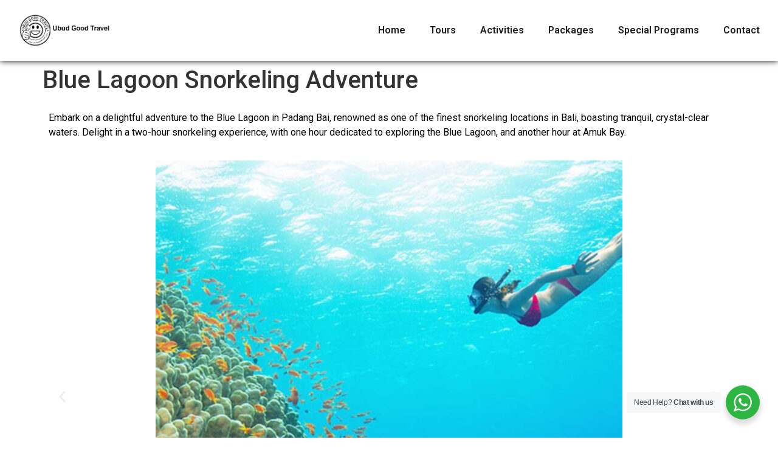

--- FILE ---
content_type: text/html; charset=UTF-8
request_url: https://www.ubudgoodtravel.com/blue-lagoon/
body_size: 27883
content:
<!doctype html>
<html lang="en-US">
<head>
	<meta charset="UTF-8">
	<meta name="viewport" content="width=device-width, initial-scale=1">
	<link rel="profile" href="https://gmpg.org/xfn/11">
	<title>Blue Lagoon Snorkeling Adventure &#8211; Ubud Good Travel</title>
<meta name='robots' content='max-image-preview:large' />
<link rel='dns-prefetch' href='//cdn.jsdelivr.net' />
<link rel='dns-prefetch' href='//www.googletagmanager.com' />
<link rel="alternate" type="application/rss+xml" title="Ubud Good Travel &raquo; Feed" href="https://www.ubudgoodtravel.com/feed/" />
<link rel="alternate" title="oEmbed (JSON)" type="application/json+oembed" href="https://www.ubudgoodtravel.com/wp-json/oembed/1.0/embed?url=https%3A%2F%2Fwww.ubudgoodtravel.com%2Fblue-lagoon%2F" />
<link rel="alternate" title="oEmbed (XML)" type="text/xml+oembed" href="https://www.ubudgoodtravel.com/wp-json/oembed/1.0/embed?url=https%3A%2F%2Fwww.ubudgoodtravel.com%2Fblue-lagoon%2F&#038;format=xml" />
<style id='wp-img-auto-sizes-contain-inline-css'>
img:is([sizes=auto i],[sizes^="auto," i]){contain-intrinsic-size:3000px 1500px}
/*# sourceURL=wp-img-auto-sizes-contain-inline-css */
</style>

<link rel='stylesheet' id='anwp-pg-styles-css' href='https://www.ubudgoodtravel.com/wp-content/plugins/anwp-post-grid-for-elementor/public/css/styles.min.css' media='all' />
<link rel='stylesheet' id='nta-css-popup-css' href='https://www.ubudgoodtravel.com/wp-content/plugins/wp-whatsapp/assets/dist/css/style.css' media='all' />
<link rel='stylesheet' id='contact-form-7-css' href='https://www.ubudgoodtravel.com/wp-content/plugins/contact-form-7/includes/css/styles.css' media='all' />
<link rel='stylesheet' id='parent-style-css' href='https://www.ubudgoodtravel.com/wp-content/themes/hello-elementor/style.css' media='all' />
<link rel='stylesheet' id='child-style-css' href='https://www.ubudgoodtravel.com/wp-content/themes/Ubud-Good-Travel-Themes/style.css' media='all' />
<link rel='stylesheet' id='slick-css-css' href='https://cdn.jsdelivr.net/npm/slick-carousel@1.8.1/slick/slick.css' media='all' />
<link rel='stylesheet' id='slick-theme-css-css' href='https://cdn.jsdelivr.net/npm/slick-carousel@1.8.1/slick/slick-theme.css' media='all' />
<link rel='stylesheet' id='hello-elementor-css' href='https://www.ubudgoodtravel.com/wp-content/themes/hello-elementor/assets/css/reset.css' media='all' />
<link rel='stylesheet' id='hello-elementor-theme-style-css' href='https://www.ubudgoodtravel.com/wp-content/themes/hello-elementor/assets/css/theme.css' media='all' />
<link rel='stylesheet' id='hello-elementor-header-footer-css' href='https://www.ubudgoodtravel.com/wp-content/themes/hello-elementor/assets/css/header-footer.css' media='all' />
<link rel='stylesheet' id='elementor-frontend-css' href='https://www.ubudgoodtravel.com/wp-content/plugins/elementor/assets/css/frontend.min.css' media='all' />
<link rel='stylesheet' id='elementor-post-402-css' href='https://www.ubudgoodtravel.com/wp-content/uploads/elementor/css/post-402.css' media='all' />
<link rel='stylesheet' id='widget-image-css' href='https://www.ubudgoodtravel.com/wp-content/plugins/elementor/assets/css/widget-image.min.css' media='all' />
<link rel='stylesheet' id='widget-nav-menu-css' href='https://www.ubudgoodtravel.com/wp-content/plugins/pro-elements/assets/css/widget-nav-menu.min.css' media='all' />
<link rel='stylesheet' id='e-sticky-css' href='https://www.ubudgoodtravel.com/wp-content/plugins/pro-elements/assets/css/modules/sticky.min.css' media='all' />
<link rel='stylesheet' id='widget-heading-css' href='https://www.ubudgoodtravel.com/wp-content/plugins/elementor/assets/css/widget-heading.min.css' media='all' />
<link rel='stylesheet' id='widget-icon-list-css' href='https://www.ubudgoodtravel.com/wp-content/plugins/elementor/assets/css/widget-icon-list.min.css' media='all' />
<link rel='stylesheet' id='widget-social-icons-css' href='https://www.ubudgoodtravel.com/wp-content/plugins/elementor/assets/css/widget-social-icons.min.css' media='all' />
<link rel='stylesheet' id='e-apple-webkit-css' href='https://www.ubudgoodtravel.com/wp-content/plugins/elementor/assets/css/conditionals/apple-webkit.min.css' media='all' />
<link rel='stylesheet' id='elementor-icons-css' href='https://www.ubudgoodtravel.com/wp-content/plugins/elementor/assets/lib/eicons/css/elementor-icons.min.css' media='all' />
<link rel='stylesheet' id='swiper-css' href='https://www.ubudgoodtravel.com/wp-content/plugins/elementor/assets/lib/swiper/v8/css/swiper.min.css' media='all' />
<link rel='stylesheet' id='e-swiper-css' href='https://www.ubudgoodtravel.com/wp-content/plugins/elementor/assets/css/conditionals/e-swiper.min.css' media='all' />
<link rel='stylesheet' id='widget-image-carousel-css' href='https://www.ubudgoodtravel.com/wp-content/plugins/elementor/assets/css/widget-image-carousel.min.css' media='all' />
<link rel='stylesheet' id='widget-icon-box-css' href='https://www.ubudgoodtravel.com/wp-content/plugins/elementor/assets/css/widget-icon-box.min.css' media='all' />
<link rel='stylesheet' id='widget-spacer-css' href='https://www.ubudgoodtravel.com/wp-content/plugins/elementor/assets/css/widget-spacer.min.css' media='all' />
<link rel='stylesheet' id='widget-accordion-css' href='https://www.ubudgoodtravel.com/wp-content/plugins/elementor/assets/css/widget-accordion.min.css' media='all' />
<link rel='stylesheet' id='elementor-post-357-css' href='https://www.ubudgoodtravel.com/wp-content/uploads/elementor/css/post-357.css' media='all' />
<link rel='stylesheet' id='elementor-post-1075-css' href='https://www.ubudgoodtravel.com/wp-content/uploads/elementor/css/post-1075.css' media='all' />
<link rel='stylesheet' id='elementor-post-1294-css' href='https://www.ubudgoodtravel.com/wp-content/uploads/elementor/css/post-1294.css' media='all' />
<style id='wp-block-button-inline-css'>
.wp-block-button__link{align-content:center;box-sizing:border-box;cursor:pointer;display:inline-block;height:100%;text-align:center;word-break:break-word}.wp-block-button__link.aligncenter{text-align:center}.wp-block-button__link.alignright{text-align:right}:where(.wp-block-button__link){border-radius:9999px;box-shadow:none;padding:calc(.667em + 2px) calc(1.333em + 2px);text-decoration:none}.wp-block-button[style*=text-decoration] .wp-block-button__link{text-decoration:inherit}.wp-block-buttons>.wp-block-button.has-custom-width{max-width:none}.wp-block-buttons>.wp-block-button.has-custom-width .wp-block-button__link{width:100%}.wp-block-buttons>.wp-block-button.has-custom-font-size .wp-block-button__link{font-size:inherit}.wp-block-buttons>.wp-block-button.wp-block-button__width-25{width:calc(25% - var(--wp--style--block-gap, .5em)*.75)}.wp-block-buttons>.wp-block-button.wp-block-button__width-50{width:calc(50% - var(--wp--style--block-gap, .5em)*.5)}.wp-block-buttons>.wp-block-button.wp-block-button__width-75{width:calc(75% - var(--wp--style--block-gap, .5em)*.25)}.wp-block-buttons>.wp-block-button.wp-block-button__width-100{flex-basis:100%;width:100%}.wp-block-buttons.is-vertical>.wp-block-button.wp-block-button__width-25{width:25%}.wp-block-buttons.is-vertical>.wp-block-button.wp-block-button__width-50{width:50%}.wp-block-buttons.is-vertical>.wp-block-button.wp-block-button__width-75{width:75%}.wp-block-button.is-style-squared,.wp-block-button__link.wp-block-button.is-style-squared{border-radius:0}.wp-block-button.no-border-radius,.wp-block-button__link.no-border-radius{border-radius:0!important}:root :where(.wp-block-button .wp-block-button__link.is-style-outline),:root :where(.wp-block-button.is-style-outline>.wp-block-button__link){border:2px solid;padding:.667em 1.333em}:root :where(.wp-block-button .wp-block-button__link.is-style-outline:not(.has-text-color)),:root :where(.wp-block-button.is-style-outline>.wp-block-button__link:not(.has-text-color)){color:currentColor}:root :where(.wp-block-button .wp-block-button__link.is-style-outline:not(.has-background)),:root :where(.wp-block-button.is-style-outline>.wp-block-button__link:not(.has-background)){background-color:initial;background-image:none}
/*# sourceURL=https://www.ubudgoodtravel.com/wp-includes/blocks/button/style.min.css */
</style>
<style id='wp-block-search-inline-css'>
.wp-block-search__button{margin-left:10px;word-break:normal}.wp-block-search__button.has-icon{line-height:0}.wp-block-search__button svg{height:1.25em;min-height:24px;min-width:24px;width:1.25em;fill:currentColor;vertical-align:text-bottom}:where(.wp-block-search__button){border:1px solid #ccc;padding:6px 10px}.wp-block-search__inside-wrapper{display:flex;flex:auto;flex-wrap:nowrap;max-width:100%}.wp-block-search__label{width:100%}.wp-block-search.wp-block-search__button-only .wp-block-search__button{box-sizing:border-box;display:flex;flex-shrink:0;justify-content:center;margin-left:0;max-width:100%}.wp-block-search.wp-block-search__button-only .wp-block-search__inside-wrapper{min-width:0!important;transition-property:width}.wp-block-search.wp-block-search__button-only .wp-block-search__input{flex-basis:100%;transition-duration:.3s}.wp-block-search.wp-block-search__button-only.wp-block-search__searchfield-hidden,.wp-block-search.wp-block-search__button-only.wp-block-search__searchfield-hidden .wp-block-search__inside-wrapper{overflow:hidden}.wp-block-search.wp-block-search__button-only.wp-block-search__searchfield-hidden .wp-block-search__input{border-left-width:0!important;border-right-width:0!important;flex-basis:0;flex-grow:0;margin:0;min-width:0!important;padding-left:0!important;padding-right:0!important;width:0!important}:where(.wp-block-search__input){appearance:none;border:1px solid #949494;flex-grow:1;font-family:inherit;font-size:inherit;font-style:inherit;font-weight:inherit;letter-spacing:inherit;line-height:inherit;margin-left:0;margin-right:0;min-width:3rem;padding:8px;text-decoration:unset!important;text-transform:inherit}:where(.wp-block-search__button-inside .wp-block-search__inside-wrapper){background-color:#fff;border:1px solid #949494;box-sizing:border-box;padding:4px}:where(.wp-block-search__button-inside .wp-block-search__inside-wrapper) .wp-block-search__input{border:none;border-radius:0;padding:0 4px}:where(.wp-block-search__button-inside .wp-block-search__inside-wrapper) .wp-block-search__input:focus{outline:none}:where(.wp-block-search__button-inside .wp-block-search__inside-wrapper) :where(.wp-block-search__button){padding:4px 8px}.wp-block-search.aligncenter .wp-block-search__inside-wrapper{margin:auto}.wp-block[data-align=right] .wp-block-search.wp-block-search__button-only .wp-block-search__inside-wrapper{float:right}
/*# sourceURL=https://www.ubudgoodtravel.com/wp-includes/blocks/search/style.min.css */
</style>
<link rel='stylesheet' id='site-reviews-css' href='https://www.ubudgoodtravel.com/wp-content/plugins/site-reviews/assets/styles/default.css' media='all' />
<style id='site-reviews-inline-css'>
:root{--glsr-star-empty:url(https://www.ubudgoodtravel.com/wp-content/plugins/site-reviews/assets/images/stars/default/star-empty.svg);--glsr-star-error:url(https://www.ubudgoodtravel.com/wp-content/plugins/site-reviews/assets/images/stars/default/star-error.svg);--glsr-star-full:url(https://www.ubudgoodtravel.com/wp-content/plugins/site-reviews/assets/images/stars/default/star-full.svg);--glsr-star-half:url(https://www.ubudgoodtravel.com/wp-content/plugins/site-reviews/assets/images/stars/default/star-half.svg)}

/*# sourceURL=site-reviews-inline-css */
</style>
<link rel='stylesheet' id='elementor-gf-roboto-css' href='https://fonts.googleapis.com/css?family=Roboto:100,100italic,200,200italic,300,300italic,400,400italic,500,500italic,600,600italic,700,700italic,800,800italic,900,900italic&#038;display=auto' media='all' />
<link rel='stylesheet' id='elementor-gf-robotoslab-css' href='https://fonts.googleapis.com/css?family=Roboto+Slab:100,100italic,200,200italic,300,300italic,400,400italic,500,500italic,600,600italic,700,700italic,800,800italic,900,900italic&#038;display=auto' media='all' />
<link rel='stylesheet' id='elementor-gf-playfairdisplay-css' href='https://fonts.googleapis.com/css?family=Playfair+Display:100,100italic,200,200italic,300,300italic,400,400italic,500,500italic,600,600italic,700,700italic,800,800italic,900,900italic&#038;display=auto' media='all' />
<link rel='stylesheet' id='elementor-icons-shared-0-css' href='https://www.ubudgoodtravel.com/wp-content/plugins/elementor/assets/lib/font-awesome/css/fontawesome.min.css' media='all' />
<link rel='stylesheet' id='elementor-icons-fa-solid-css' href='https://www.ubudgoodtravel.com/wp-content/plugins/elementor/assets/lib/font-awesome/css/solid.min.css' media='all' />
<link rel='stylesheet' id='elementor-icons-fa-brands-css' href='https://www.ubudgoodtravel.com/wp-content/plugins/elementor/assets/lib/font-awesome/css/brands.min.css' media='all' />
<link rel='stylesheet' id='elementor-icons-fa-regular-css' href='https://www.ubudgoodtravel.com/wp-content/plugins/elementor/assets/lib/font-awesome/css/regular.min.css' media='all' />
<script src="https://www.ubudgoodtravel.com/wp-includes/js/jquery/jquery.min.js" id="jquery-core-js"></script>
<script src="https://www.ubudgoodtravel.com/wp-includes/js/jquery/jquery-migrate.min.js" id="jquery-migrate-js"></script>

<!-- Google tag (gtag.js) snippet added by Site Kit -->
<!-- Google Analytics snippet added by Site Kit -->
<script src="https://www.googletagmanager.com/gtag/js?id=GT-MKP7GQS9" id="google_gtagjs-js" async></script>
<script id="google_gtagjs-js-after">
window.dataLayer = window.dataLayer || [];function gtag(){dataLayer.push(arguments);}
gtag("set","linker",{"domains":["www.ubudgoodtravel.com"]});
gtag("js", new Date());
gtag("set", "developer_id.dZTNiMT", true);
gtag("config", "GT-MKP7GQS9");
 window._googlesitekit = window._googlesitekit || {}; window._googlesitekit.throttledEvents = []; window._googlesitekit.gtagEvent = (name, data) => { var key = JSON.stringify( { name, data } ); if ( !! window._googlesitekit.throttledEvents[ key ] ) { return; } window._googlesitekit.throttledEvents[ key ] = true; setTimeout( () => { delete window._googlesitekit.throttledEvents[ key ]; }, 5 ); gtag( "event", name, { ...data, event_source: "site-kit" } ); }; 
//# sourceURL=google_gtagjs-js-after
</script>
<link rel="https://api.w.org/" href="https://www.ubudgoodtravel.com/wp-json/" /><link rel="alternate" title="JSON" type="application/json" href="https://www.ubudgoodtravel.com/wp-json/wp/v2/posts/357" /><link rel="EditURI" type="application/rsd+xml" title="RSD" href="https://www.ubudgoodtravel.com/xmlrpc.php?rsd" />
<meta name="generator" content="WordPress 6.9" />
<link rel="canonical" href="https://www.ubudgoodtravel.com/blue-lagoon/" />
<link rel='shortlink' href='https://www.ubudgoodtravel.com/?p=357' />
<meta name="generator" content="Site Kit by Google 1.164.0" /><meta name="ti-site-data" content="eyJyIjoiMTowITc6MCEzMDowIiwibyI6Imh0dHBzOlwvXC93d3cudWJ1ZGdvb2R0cmF2ZWwuY29tXC93cC1hZG1pblwvYWRtaW4tYWpheC5waHA/YWN0aW9uPXRpX29ubGluZV91c2Vyc190cmlwYWR2aXNvciZhbXA7cD0lMkZibHVlLWxhZ29vbiUyRiZhbXA7X3dwbm9uY2U9ZWRjYWViZTRjZiJ9" /><meta name="ti-site-data" content="eyJyIjoiMTowITc6MCEzMDowIiwibyI6Imh0dHBzOlwvXC93d3cudWJ1ZGdvb2R0cmF2ZWwuY29tXC93cC1hZG1pblwvYWRtaW4tYWpheC5waHA/YWN0aW9uPXRpX29ubGluZV91c2Vyc19nb29nbGUmYW1wO3A9JTJGYmx1ZS1sYWdvb24lMkYmYW1wO193cG5vbmNlPTMzZGRlZjA0YTcifQ==" /><link rel="apple-touch-icon" sizes="180x180" href="/wp-content/uploads/fbrfg/apple-touch-icon.png">
<link rel="icon" type="image/png" sizes="32x32" href="/wp-content/uploads/fbrfg/favicon-32x32.png">
<link rel="icon" type="image/png" sizes="16x16" href="/wp-content/uploads/fbrfg/favicon-16x16.png">
<link rel="manifest" href="/wp-content/uploads/fbrfg/site.webmanifest">
<link rel="mask-icon" href="/wp-content/uploads/fbrfg/safari-pinned-tab.svg" color="#5bbad5">
<link rel="shortcut icon" href="/wp-content/uploads/fbrfg/favicon.ico">
<meta name="msapplication-TileColor" content="#da532c">
<meta name="msapplication-config" content="/wp-content/uploads/fbrfg/browserconfig.xml">
<meta name="theme-color" content="#ffffff">
    <style>
        .simple-accordion {
            border: 1px solid #e0e0e0;
            
            border-radius: 4px;
            overflow: hidden;
        }
        .accordion-header {
            display: flex;
            justify-content: space-between;
            align-items: center;
            padding: 12px 15px;
            background-color: #f9f9f9;
            cursor: pointer;
            border-bottom: 1px solid #e0e0e0;
            font-size: 16px;
            font-weight: 500;
        }
        .accordion-header:hover {
            background-color: #f1f1f1;
        }
        .accordion-icon {
            font-size: 18px;
            font-weight: bold;
        }
        .accordion-content {
            max-height: 0;
            overflow: hidden;
            transition: max-height 0.5s ease-out;
            background-color: #fff;
        }
        .accordion-inner {
            padding: 15px;
        }
    </style>
    <meta name="description" content="Embark on a delightful adventure to the Blue Lagoon in Padang Bai, renowned as one of the finest snorkeling locations in Bali, boasting tranquil, crystal-clear waters. Delight in a two-hour snorkeling experience, with one hour dedicated to exploring the Blue Lagoon, and another hour at Amuk Bay.">

<!-- Google AdSense meta tags added by Site Kit -->
<meta name="google-adsense-platform-account" content="ca-host-pub-2644536267352236">
<meta name="google-adsense-platform-domain" content="sitekit.withgoogle.com">
<!-- End Google AdSense meta tags added by Site Kit -->
<meta name="generator" content="Elementor 3.32.4; features: additional_custom_breakpoints; settings: css_print_method-external, google_font-enabled, font_display-auto">
			<style>
				.e-con.e-parent:nth-of-type(n+4):not(.e-lazyloaded):not(.e-no-lazyload),
				.e-con.e-parent:nth-of-type(n+4):not(.e-lazyloaded):not(.e-no-lazyload) * {
					background-image: none !important;
				}
				@media screen and (max-height: 1024px) {
					.e-con.e-parent:nth-of-type(n+3):not(.e-lazyloaded):not(.e-no-lazyload),
					.e-con.e-parent:nth-of-type(n+3):not(.e-lazyloaded):not(.e-no-lazyload) * {
						background-image: none !important;
					}
				}
				@media screen and (max-height: 640px) {
					.e-con.e-parent:nth-of-type(n+2):not(.e-lazyloaded):not(.e-no-lazyload),
					.e-con.e-parent:nth-of-type(n+2):not(.e-lazyloaded):not(.e-no-lazyload) * {
						background-image: none !important;
					}
				}
			</style>
			<link rel="icon" href="https://www.ubudgoodtravel.com/wp-content/uploads/2022/05/ubudgood-logo-1-150x150.png" sizes="32x32" />
<link rel="icon" href="https://www.ubudgoodtravel.com/wp-content/uploads/2022/05/ubudgood-logo-1.png" sizes="192x192" />
<link rel="apple-touch-icon" href="https://www.ubudgoodtravel.com/wp-content/uploads/2022/05/ubudgood-logo-1.png" />
<meta name="msapplication-TileImage" content="https://www.ubudgoodtravel.com/wp-content/uploads/2022/05/ubudgood-logo-1.png" />
		<style id="wp-custom-css">
			/* Hapus semua border Elementor shortcode widget */
.elementor-widget-shortcode {
    border: none !important;
    box-shadow: none !important;
    background: transparent !important;
}

.elementor-shortcode {
    border: none !important;
    outline: none !important;
}

/* Hapus border container dalam shortcode */
.elementor-widget-shortcode .elementor-widget-container {
    border: none !important;
    background: transparent !important;
    box-shadow: none !important;
    padding: 0 !important;
}

/* Target spesifik untuk table minimalist kita */
.elementor-widget-shortcode .price-table-minimalist,
.elementor-widget-shortcode .price-table-ultra-minimalist {
    border: none !important;
    margin: 0 !important;
}		</style>
		<style id='global-styles-inline-css'>
:root{--wp--preset--aspect-ratio--square: 1;--wp--preset--aspect-ratio--4-3: 4/3;--wp--preset--aspect-ratio--3-4: 3/4;--wp--preset--aspect-ratio--3-2: 3/2;--wp--preset--aspect-ratio--2-3: 2/3;--wp--preset--aspect-ratio--16-9: 16/9;--wp--preset--aspect-ratio--9-16: 9/16;--wp--preset--color--black: #000000;--wp--preset--color--cyan-bluish-gray: #abb8c3;--wp--preset--color--white: #ffffff;--wp--preset--color--pale-pink: #f78da7;--wp--preset--color--vivid-red: #cf2e2e;--wp--preset--color--luminous-vivid-orange: #ff6900;--wp--preset--color--luminous-vivid-amber: #fcb900;--wp--preset--color--light-green-cyan: #7bdcb5;--wp--preset--color--vivid-green-cyan: #00d084;--wp--preset--color--pale-cyan-blue: #8ed1fc;--wp--preset--color--vivid-cyan-blue: #0693e3;--wp--preset--color--vivid-purple: #9b51e0;--wp--preset--gradient--vivid-cyan-blue-to-vivid-purple: linear-gradient(135deg,rgb(6,147,227) 0%,rgb(155,81,224) 100%);--wp--preset--gradient--light-green-cyan-to-vivid-green-cyan: linear-gradient(135deg,rgb(122,220,180) 0%,rgb(0,208,130) 100%);--wp--preset--gradient--luminous-vivid-amber-to-luminous-vivid-orange: linear-gradient(135deg,rgb(252,185,0) 0%,rgb(255,105,0) 100%);--wp--preset--gradient--luminous-vivid-orange-to-vivid-red: linear-gradient(135deg,rgb(255,105,0) 0%,rgb(207,46,46) 100%);--wp--preset--gradient--very-light-gray-to-cyan-bluish-gray: linear-gradient(135deg,rgb(238,238,238) 0%,rgb(169,184,195) 100%);--wp--preset--gradient--cool-to-warm-spectrum: linear-gradient(135deg,rgb(74,234,220) 0%,rgb(151,120,209) 20%,rgb(207,42,186) 40%,rgb(238,44,130) 60%,rgb(251,105,98) 80%,rgb(254,248,76) 100%);--wp--preset--gradient--blush-light-purple: linear-gradient(135deg,rgb(255,206,236) 0%,rgb(152,150,240) 100%);--wp--preset--gradient--blush-bordeaux: linear-gradient(135deg,rgb(254,205,165) 0%,rgb(254,45,45) 50%,rgb(107,0,62) 100%);--wp--preset--gradient--luminous-dusk: linear-gradient(135deg,rgb(255,203,112) 0%,rgb(199,81,192) 50%,rgb(65,88,208) 100%);--wp--preset--gradient--pale-ocean: linear-gradient(135deg,rgb(255,245,203) 0%,rgb(182,227,212) 50%,rgb(51,167,181) 100%);--wp--preset--gradient--electric-grass: linear-gradient(135deg,rgb(202,248,128) 0%,rgb(113,206,126) 100%);--wp--preset--gradient--midnight: linear-gradient(135deg,rgb(2,3,129) 0%,rgb(40,116,252) 100%);--wp--preset--font-size--small: 13px;--wp--preset--font-size--medium: 20px;--wp--preset--font-size--large: 36px;--wp--preset--font-size--x-large: 42px;--wp--preset--spacing--20: 0.44rem;--wp--preset--spacing--30: 0.67rem;--wp--preset--spacing--40: 1rem;--wp--preset--spacing--50: 1.5rem;--wp--preset--spacing--60: 2.25rem;--wp--preset--spacing--70: 3.38rem;--wp--preset--spacing--80: 5.06rem;--wp--preset--shadow--natural: 6px 6px 9px rgba(0, 0, 0, 0.2);--wp--preset--shadow--deep: 12px 12px 50px rgba(0, 0, 0, 0.4);--wp--preset--shadow--sharp: 6px 6px 0px rgba(0, 0, 0, 0.2);--wp--preset--shadow--outlined: 6px 6px 0px -3px rgb(255, 255, 255), 6px 6px rgb(0, 0, 0);--wp--preset--shadow--crisp: 6px 6px 0px rgb(0, 0, 0);}:root { --wp--style--global--content-size: 800px;--wp--style--global--wide-size: 1200px; }:where(body) { margin: 0; }.wp-site-blocks > .alignleft { float: left; margin-right: 2em; }.wp-site-blocks > .alignright { float: right; margin-left: 2em; }.wp-site-blocks > .aligncenter { justify-content: center; margin-left: auto; margin-right: auto; }:where(.wp-site-blocks) > * { margin-block-start: 24px; margin-block-end: 0; }:where(.wp-site-blocks) > :first-child { margin-block-start: 0; }:where(.wp-site-blocks) > :last-child { margin-block-end: 0; }:root { --wp--style--block-gap: 24px; }:root :where(.is-layout-flow) > :first-child{margin-block-start: 0;}:root :where(.is-layout-flow) > :last-child{margin-block-end: 0;}:root :where(.is-layout-flow) > *{margin-block-start: 24px;margin-block-end: 0;}:root :where(.is-layout-constrained) > :first-child{margin-block-start: 0;}:root :where(.is-layout-constrained) > :last-child{margin-block-end: 0;}:root :where(.is-layout-constrained) > *{margin-block-start: 24px;margin-block-end: 0;}:root :where(.is-layout-flex){gap: 24px;}:root :where(.is-layout-grid){gap: 24px;}.is-layout-flow > .alignleft{float: left;margin-inline-start: 0;margin-inline-end: 2em;}.is-layout-flow > .alignright{float: right;margin-inline-start: 2em;margin-inline-end: 0;}.is-layout-flow > .aligncenter{margin-left: auto !important;margin-right: auto !important;}.is-layout-constrained > .alignleft{float: left;margin-inline-start: 0;margin-inline-end: 2em;}.is-layout-constrained > .alignright{float: right;margin-inline-start: 2em;margin-inline-end: 0;}.is-layout-constrained > .aligncenter{margin-left: auto !important;margin-right: auto !important;}.is-layout-constrained > :where(:not(.alignleft):not(.alignright):not(.alignfull)){max-width: var(--wp--style--global--content-size);margin-left: auto !important;margin-right: auto !important;}.is-layout-constrained > .alignwide{max-width: var(--wp--style--global--wide-size);}body .is-layout-flex{display: flex;}.is-layout-flex{flex-wrap: wrap;align-items: center;}.is-layout-flex > :is(*, div){margin: 0;}body .is-layout-grid{display: grid;}.is-layout-grid > :is(*, div){margin: 0;}body{padding-top: 0px;padding-right: 0px;padding-bottom: 0px;padding-left: 0px;}a:where(:not(.wp-element-button)){text-decoration: underline;}:root :where(.wp-element-button, .wp-block-button__link){background-color: #32373c;border-width: 0;color: #fff;font-family: inherit;font-size: inherit;font-style: inherit;font-weight: inherit;letter-spacing: inherit;line-height: inherit;padding-top: calc(0.667em + 2px);padding-right: calc(1.333em + 2px);padding-bottom: calc(0.667em + 2px);padding-left: calc(1.333em + 2px);text-decoration: none;text-transform: inherit;}.has-black-color{color: var(--wp--preset--color--black) !important;}.has-cyan-bluish-gray-color{color: var(--wp--preset--color--cyan-bluish-gray) !important;}.has-white-color{color: var(--wp--preset--color--white) !important;}.has-pale-pink-color{color: var(--wp--preset--color--pale-pink) !important;}.has-vivid-red-color{color: var(--wp--preset--color--vivid-red) !important;}.has-luminous-vivid-orange-color{color: var(--wp--preset--color--luminous-vivid-orange) !important;}.has-luminous-vivid-amber-color{color: var(--wp--preset--color--luminous-vivid-amber) !important;}.has-light-green-cyan-color{color: var(--wp--preset--color--light-green-cyan) !important;}.has-vivid-green-cyan-color{color: var(--wp--preset--color--vivid-green-cyan) !important;}.has-pale-cyan-blue-color{color: var(--wp--preset--color--pale-cyan-blue) !important;}.has-vivid-cyan-blue-color{color: var(--wp--preset--color--vivid-cyan-blue) !important;}.has-vivid-purple-color{color: var(--wp--preset--color--vivid-purple) !important;}.has-black-background-color{background-color: var(--wp--preset--color--black) !important;}.has-cyan-bluish-gray-background-color{background-color: var(--wp--preset--color--cyan-bluish-gray) !important;}.has-white-background-color{background-color: var(--wp--preset--color--white) !important;}.has-pale-pink-background-color{background-color: var(--wp--preset--color--pale-pink) !important;}.has-vivid-red-background-color{background-color: var(--wp--preset--color--vivid-red) !important;}.has-luminous-vivid-orange-background-color{background-color: var(--wp--preset--color--luminous-vivid-orange) !important;}.has-luminous-vivid-amber-background-color{background-color: var(--wp--preset--color--luminous-vivid-amber) !important;}.has-light-green-cyan-background-color{background-color: var(--wp--preset--color--light-green-cyan) !important;}.has-vivid-green-cyan-background-color{background-color: var(--wp--preset--color--vivid-green-cyan) !important;}.has-pale-cyan-blue-background-color{background-color: var(--wp--preset--color--pale-cyan-blue) !important;}.has-vivid-cyan-blue-background-color{background-color: var(--wp--preset--color--vivid-cyan-blue) !important;}.has-vivid-purple-background-color{background-color: var(--wp--preset--color--vivid-purple) !important;}.has-black-border-color{border-color: var(--wp--preset--color--black) !important;}.has-cyan-bluish-gray-border-color{border-color: var(--wp--preset--color--cyan-bluish-gray) !important;}.has-white-border-color{border-color: var(--wp--preset--color--white) !important;}.has-pale-pink-border-color{border-color: var(--wp--preset--color--pale-pink) !important;}.has-vivid-red-border-color{border-color: var(--wp--preset--color--vivid-red) !important;}.has-luminous-vivid-orange-border-color{border-color: var(--wp--preset--color--luminous-vivid-orange) !important;}.has-luminous-vivid-amber-border-color{border-color: var(--wp--preset--color--luminous-vivid-amber) !important;}.has-light-green-cyan-border-color{border-color: var(--wp--preset--color--light-green-cyan) !important;}.has-vivid-green-cyan-border-color{border-color: var(--wp--preset--color--vivid-green-cyan) !important;}.has-pale-cyan-blue-border-color{border-color: var(--wp--preset--color--pale-cyan-blue) !important;}.has-vivid-cyan-blue-border-color{border-color: var(--wp--preset--color--vivid-cyan-blue) !important;}.has-vivid-purple-border-color{border-color: var(--wp--preset--color--vivid-purple) !important;}.has-vivid-cyan-blue-to-vivid-purple-gradient-background{background: var(--wp--preset--gradient--vivid-cyan-blue-to-vivid-purple) !important;}.has-light-green-cyan-to-vivid-green-cyan-gradient-background{background: var(--wp--preset--gradient--light-green-cyan-to-vivid-green-cyan) !important;}.has-luminous-vivid-amber-to-luminous-vivid-orange-gradient-background{background: var(--wp--preset--gradient--luminous-vivid-amber-to-luminous-vivid-orange) !important;}.has-luminous-vivid-orange-to-vivid-red-gradient-background{background: var(--wp--preset--gradient--luminous-vivid-orange-to-vivid-red) !important;}.has-very-light-gray-to-cyan-bluish-gray-gradient-background{background: var(--wp--preset--gradient--very-light-gray-to-cyan-bluish-gray) !important;}.has-cool-to-warm-spectrum-gradient-background{background: var(--wp--preset--gradient--cool-to-warm-spectrum) !important;}.has-blush-light-purple-gradient-background{background: var(--wp--preset--gradient--blush-light-purple) !important;}.has-blush-bordeaux-gradient-background{background: var(--wp--preset--gradient--blush-bordeaux) !important;}.has-luminous-dusk-gradient-background{background: var(--wp--preset--gradient--luminous-dusk) !important;}.has-pale-ocean-gradient-background{background: var(--wp--preset--gradient--pale-ocean) !important;}.has-electric-grass-gradient-background{background: var(--wp--preset--gradient--electric-grass) !important;}.has-midnight-gradient-background{background: var(--wp--preset--gradient--midnight) !important;}.has-small-font-size{font-size: var(--wp--preset--font-size--small) !important;}.has-medium-font-size{font-size: var(--wp--preset--font-size--medium) !important;}.has-large-font-size{font-size: var(--wp--preset--font-size--large) !important;}.has-x-large-font-size{font-size: var(--wp--preset--font-size--x-large) !important;}
/*# sourceURL=global-styles-inline-css */
</style>
</head>
<body class="wp-singular post-template-default single single-post postid-357 single-format-standard wp-custom-logo wp-embed-responsive wp-theme-hello-elementor wp-child-theme-Ubud-Good-Travel-Themes theme--hello-elementor hello-elementor-default elementor-default elementor-kit-402 elementor-page elementor-page-357">


<a class="skip-link screen-reader-text" href="#content">Skip to content</a>

		<header data-elementor-type="header" data-elementor-id="1075" class="elementor elementor-1075 elementor-location-header" data-elementor-post-type="elementor_library">
					<section class="elementor-section elementor-top-section elementor-element elementor-element-1c11682e elementor-section-full_width elementor-section-height-min-height elementor-section-height-default elementor-section-items-middle" data-id="1c11682e" data-element_type="section" data-settings="{&quot;background_background&quot;:&quot;classic&quot;,&quot;sticky&quot;:&quot;top&quot;,&quot;sticky_on&quot;:[&quot;desktop&quot;,&quot;tablet&quot;,&quot;mobile&quot;],&quot;sticky_offset&quot;:0,&quot;sticky_effects_offset&quot;:0,&quot;sticky_anchor_link_offset&quot;:0}">
							<div class="elementor-background-overlay"></div>
							<div class="elementor-container elementor-column-gap-default">
					<div class="elementor-column elementor-col-33 elementor-top-column elementor-element elementor-element-29a126f" data-id="29a126f" data-element_type="column">
			<div class="elementor-widget-wrap elementor-element-populated">
						<div class="elementor-element elementor-element-fba6c93 elementor-widget elementor-widget-theme-site-logo elementor-widget-image" data-id="fba6c93" data-element_type="widget" data-widget_type="theme-site-logo.default">
				<div class="elementor-widget-container">
											<a href="https://www.ubudgoodtravel.com">
			<img fetchpriority="high" width="675" height="249" src="https://www.ubudgoodtravel.com/wp-content/uploads/2022/05/ubudgood-logo-1.png" class="attachment-full size-full wp-image-484" alt="" srcset="https://www.ubudgoodtravel.com/wp-content/uploads/2022/05/ubudgood-logo-1.png 675w, https://www.ubudgoodtravel.com/wp-content/uploads/2022/05/ubudgood-logo-1-300x111.png 300w" sizes="(max-width: 675px) 100vw, 675px" />				</a>
											</div>
				</div>
					</div>
		</div>
				<div class="elementor-column elementor-col-66 elementor-top-column elementor-element elementor-element-1ee13df" data-id="1ee13df" data-element_type="column">
			<div class="elementor-widget-wrap elementor-element-populated">
						<div class="elementor-element elementor-element-4088f57 elementor-nav-menu__align-end elementor-nav-menu--dropdown-tablet elementor-nav-menu__text-align-aside elementor-nav-menu--toggle elementor-nav-menu--burger elementor-widget elementor-widget-nav-menu" data-id="4088f57" data-element_type="widget" data-settings="{&quot;layout&quot;:&quot;horizontal&quot;,&quot;submenu_icon&quot;:{&quot;value&quot;:&quot;&lt;i class=\&quot;fas fa-caret-down\&quot; aria-hidden=\&quot;true\&quot;&gt;&lt;\/i&gt;&quot;,&quot;library&quot;:&quot;fa-solid&quot;},&quot;toggle&quot;:&quot;burger&quot;}" data-widget_type="nav-menu.default">
				<div class="elementor-widget-container">
								<nav aria-label="Menu" class="elementor-nav-menu--main elementor-nav-menu__container elementor-nav-menu--layout-horizontal e--pointer-underline e--animation-fade">
				<ul id="menu-1-4088f57" class="elementor-nav-menu"><li class="menu-item menu-item-type-custom menu-item-object-custom menu-item-6"><a href="https://ubudgoodtravel.com" class="elementor-item">Home</a></li>
<li class="menu-item menu-item-type-post_type menu-item-object-page menu-item-1330"><a href="https://www.ubudgoodtravel.com/tours/" class="elementor-item">Tours</a></li>
<li class="menu-item menu-item-type-post_type menu-item-object-page menu-item-1356"><a href="https://www.ubudgoodtravel.com/activities/" class="elementor-item">Activities</a></li>
<li class="menu-item menu-item-type-custom menu-item-object-custom menu-item-has-children menu-item-2331"><a href="#" class="elementor-item elementor-item-anchor">Packages</a>
<ul class="sub-menu elementor-nav-menu--dropdown">
	<li class="menu-item menu-item-type-post_type menu-item-object-page menu-item-2231"><a href="https://www.ubudgoodtravel.com/package-3d2n/" class="elementor-sub-item">Package 3D2N</a></li>
	<li class="menu-item menu-item-type-post_type menu-item-object-page menu-item-2230"><a href="https://www.ubudgoodtravel.com/package-4d3n/" class="elementor-sub-item">Package 4D3N</a></li>
	<li class="menu-item menu-item-type-post_type menu-item-object-page menu-item-2229"><a href="https://www.ubudgoodtravel.com/package-5d4n/" class="elementor-sub-item">Package 5D4N</a></li>
	<li class="menu-item menu-item-type-post_type menu-item-object-page menu-item-2228"><a href="https://www.ubudgoodtravel.com/package-6d5n/" class="elementor-sub-item">Package 6D5N</a></li>
	<li class="menu-item menu-item-type-post_type menu-item-object-page menu-item-2227"><a href="https://www.ubudgoodtravel.com/honeymoon-package/" class="elementor-sub-item">Honeymoon Package</a></li>
</ul>
</li>
<li class="menu-item menu-item-type-post_type menu-item-object-page menu-item-2270"><a href="https://www.ubudgoodtravel.com/special-programs/" class="elementor-item">Special Programs</a></li>
<li class="menu-item menu-item-type-post_type menu-item-object-page menu-item-583"><a href="https://www.ubudgoodtravel.com/contact/" class="elementor-item">Contact</a></li>
</ul>			</nav>
					<div class="elementor-menu-toggle" role="button" tabindex="0" aria-label="Menu Toggle" aria-expanded="false">
			<i aria-hidden="true" role="presentation" class="elementor-menu-toggle__icon--open eicon-menu-bar"></i><i aria-hidden="true" role="presentation" class="elementor-menu-toggle__icon--close eicon-close"></i>		</div>
					<nav class="elementor-nav-menu--dropdown elementor-nav-menu__container" aria-hidden="true">
				<ul id="menu-2-4088f57" class="elementor-nav-menu"><li class="menu-item menu-item-type-custom menu-item-object-custom menu-item-6"><a href="https://ubudgoodtravel.com" class="elementor-item" tabindex="-1">Home</a></li>
<li class="menu-item menu-item-type-post_type menu-item-object-page menu-item-1330"><a href="https://www.ubudgoodtravel.com/tours/" class="elementor-item" tabindex="-1">Tours</a></li>
<li class="menu-item menu-item-type-post_type menu-item-object-page menu-item-1356"><a href="https://www.ubudgoodtravel.com/activities/" class="elementor-item" tabindex="-1">Activities</a></li>
<li class="menu-item menu-item-type-custom menu-item-object-custom menu-item-has-children menu-item-2331"><a href="#" class="elementor-item elementor-item-anchor" tabindex="-1">Packages</a>
<ul class="sub-menu elementor-nav-menu--dropdown">
	<li class="menu-item menu-item-type-post_type menu-item-object-page menu-item-2231"><a href="https://www.ubudgoodtravel.com/package-3d2n/" class="elementor-sub-item" tabindex="-1">Package 3D2N</a></li>
	<li class="menu-item menu-item-type-post_type menu-item-object-page menu-item-2230"><a href="https://www.ubudgoodtravel.com/package-4d3n/" class="elementor-sub-item" tabindex="-1">Package 4D3N</a></li>
	<li class="menu-item menu-item-type-post_type menu-item-object-page menu-item-2229"><a href="https://www.ubudgoodtravel.com/package-5d4n/" class="elementor-sub-item" tabindex="-1">Package 5D4N</a></li>
	<li class="menu-item menu-item-type-post_type menu-item-object-page menu-item-2228"><a href="https://www.ubudgoodtravel.com/package-6d5n/" class="elementor-sub-item" tabindex="-1">Package 6D5N</a></li>
	<li class="menu-item menu-item-type-post_type menu-item-object-page menu-item-2227"><a href="https://www.ubudgoodtravel.com/honeymoon-package/" class="elementor-sub-item" tabindex="-1">Honeymoon Package</a></li>
</ul>
</li>
<li class="menu-item menu-item-type-post_type menu-item-object-page menu-item-2270"><a href="https://www.ubudgoodtravel.com/special-programs/" class="elementor-item" tabindex="-1">Special Programs</a></li>
<li class="menu-item menu-item-type-post_type menu-item-object-page menu-item-583"><a href="https://www.ubudgoodtravel.com/contact/" class="elementor-item" tabindex="-1">Contact</a></li>
</ul>			</nav>
						</div>
				</div>
					</div>
		</div>
					</div>
		</section>
				</header>
		
<main id="content" class="site-main post-357 post type-post status-publish format-standard has-post-thumbnail hentry category-activities">

			<div class="page-header">
			<h1 class="entry-title">Blue Lagoon Snorkeling Adventure</h1>		</div>
	
	<div class="page-content">
				<div data-elementor-type="wp-post" data-elementor-id="357" class="elementor elementor-357" data-elementor-post-type="post">
						<section class="elementor-section elementor-top-section elementor-element elementor-element-fbda688 elementor-section-boxed elementor-section-height-default elementor-section-height-default" data-id="fbda688" data-element_type="section">
						<div class="elementor-container elementor-column-gap-default">
					<div class="elementor-column elementor-col-100 elementor-top-column elementor-element elementor-element-f3be9c4" data-id="f3be9c4" data-element_type="column">
			<div class="elementor-widget-wrap elementor-element-populated">
						<div class="elementor-element elementor-element-120d8cd elementor-widget elementor-widget-text-editor" data-id="120d8cd" data-element_type="widget" data-widget_type="text-editor.default">
				<div class="elementor-widget-container">
									<p><span style="font-weight: 400;">Embark on a delightful adventure to the Blue Lagoon in Padang Bai, renowned as one of the finest snorkeling locations in Bali, boasting tranquil, crystal-clear waters. Delight in a two-hour snorkeling experience, with one hour dedicated to exploring the Blue Lagoon, and another hour at Amuk Bay.</span></p>								</div>
				</div>
					</div>
		</div>
					</div>
		</section>
				<section class="elementor-section elementor-top-section elementor-element elementor-element-f885185 elementor-section-boxed elementor-section-height-default elementor-section-height-default" data-id="f885185" data-element_type="section">
						<div class="elementor-container elementor-column-gap-default">
					<div class="elementor-column elementor-col-100 elementor-top-column elementor-element elementor-element-a160493" data-id="a160493" data-element_type="column">
			<div class="elementor-widget-wrap elementor-element-populated">
						<div class="elementor-element elementor-element-8fbdb7d elementor-arrows-position-inside elementor-pagination-position-outside elementor-widget elementor-widget-image-carousel" data-id="8fbdb7d" data-element_type="widget" data-settings="{&quot;slides_to_show&quot;:&quot;1&quot;,&quot;navigation&quot;:&quot;both&quot;,&quot;autoplay&quot;:&quot;yes&quot;,&quot;pause_on_hover&quot;:&quot;yes&quot;,&quot;pause_on_interaction&quot;:&quot;yes&quot;,&quot;autoplay_speed&quot;:5000,&quot;infinite&quot;:&quot;yes&quot;,&quot;effect&quot;:&quot;slide&quot;,&quot;speed&quot;:500}" data-widget_type="image-carousel.default">
				<div class="elementor-widget-container">
							<div class="elementor-image-carousel-wrapper swiper" role="region" aria-roledescription="carousel" aria-label="Image Carousel" dir="ltr">
			<div class="elementor-image-carousel swiper-wrapper" aria-live="off">
								<div class="swiper-slide" role="group" aria-roledescription="slide" aria-label="1 of 5"><figure class="swiper-slide-inner"><img decoding="async" class="swiper-slide-image" src="https://www.ubudgoodtravel.com/wp-content/uploads/2024/11/7-768x768.jpg" alt="xr:d:DAF7Uz2s1O0:12,j:1228773873604875589,t:24013003" /></figure></div><div class="swiper-slide" role="group" aria-roledescription="slide" aria-label="2 of 5"><figure class="swiper-slide-inner"><img decoding="async" class="swiper-slide-image" src="https://www.ubudgoodtravel.com/wp-content/uploads/2024/11/6-768x768.jpg" alt="xr:d:DAF7Uz2s1O0:12,j:1228773873604875589,t:24013003" /></figure></div><div class="swiper-slide" role="group" aria-roledescription="slide" aria-label="3 of 5"><figure class="swiper-slide-inner"><img decoding="async" class="swiper-slide-image" src="https://www.ubudgoodtravel.com/wp-content/uploads/2024/11/5-768x768.jpg" alt="xr:d:DAF7Uz2s1O0:12,j:1228773873604875589,t:24013003" /></figure></div><div class="swiper-slide" role="group" aria-roledescription="slide" aria-label="4 of 5"><figure class="swiper-slide-inner"><img decoding="async" class="swiper-slide-image" src="https://www.ubudgoodtravel.com/wp-content/uploads/2024/11/4-768x768.jpg" alt="Kanto Lampo Waterfall" /></figure></div><div class="swiper-slide" role="group" aria-roledescription="slide" aria-label="5 of 5"><figure class="swiper-slide-inner"><img decoding="async" class="swiper-slide-image" src="https://www.ubudgoodtravel.com/wp-content/uploads/2024/11/3-768x768.jpg" alt="Kanto Lampo Waterfall" /></figure></div>			</div>
												<div class="elementor-swiper-button elementor-swiper-button-prev" role="button" tabindex="0">
						<i aria-hidden="true" class="eicon-chevron-left"></i>					</div>
					<div class="elementor-swiper-button elementor-swiper-button-next" role="button" tabindex="0">
						<i aria-hidden="true" class="eicon-chevron-right"></i>					</div>
				
									<div class="swiper-pagination"></div>
									</div>
						</div>
				</div>
					</div>
		</div>
					</div>
		</section>
				<section class="elementor-section elementor-top-section elementor-element elementor-element-32fffdb elementor-section-boxed elementor-section-height-default elementor-section-height-default" data-id="32fffdb" data-element_type="section">
						<div class="elementor-container elementor-column-gap-default">
					<div class="elementor-column elementor-col-100 elementor-top-column elementor-element elementor-element-6f6c699" data-id="6f6c699" data-element_type="column">
			<div class="elementor-widget-wrap elementor-element-populated">
						<div class="elementor-element elementor-element-80e40d0 elementor-widget elementor-widget-text-editor" data-id="80e40d0" data-element_type="widget" data-widget_type="text-editor.default">
				<div class="elementor-widget-container">
									<p><span style="font-weight: 400;">Immerse yourself in the velvety, pristine sand of the beach and explore a vibrant coral reef teeming with cuttlefish, angelfish, cowfish, and moray eels while snorkeling. Remember to bring along your underwater camera to capture stunning macro photography moments. The warm tropical waters of the Blue Lagoon offer exceptional snorkeling experiences all year round. </span><span style="font-weight: 400;">Return to the shore after your snorkeling adventure and savor a delicious Indonesian meal amidst the relaxed atmosphere of Padang Bay.</span></p><p><span style="font-weight: 400;">End your day with a visit to Kanto Lampo waterfall, where you can relax in the crystal-clear water and capture Insta-worthy photos on the famous rock before returning to your hotel</span></p>								</div>
				</div>
					</div>
		</div>
					</div>
		</section>
				<section class="elementor-section elementor-top-section elementor-element elementor-element-3b05cda elementor-section-boxed elementor-section-height-default elementor-section-height-default" data-id="3b05cda" data-element_type="section">
						<div class="elementor-container elementor-column-gap-default">
					<div class="elementor-column elementor-col-25 elementor-top-column elementor-element elementor-element-f300229" data-id="f300229" data-element_type="column">
			<div class="elementor-widget-wrap">
							</div>
		</div>
				<div class="elementor-column elementor-col-50 elementor-top-column elementor-element elementor-element-b1b4731" data-id="b1b4731" data-element_type="column">
			<div class="elementor-widget-wrap elementor-element-populated">
						<div class="elementor-element elementor-element-7b01012 elementor-view-default elementor-position-top elementor-mobile-position-top elementor-widget elementor-widget-icon-box" data-id="7b01012" data-element_type="widget" data-widget_type="icon-box.default">
				<div class="elementor-widget-container">
							<div class="elementor-icon-box-wrapper">

						<div class="elementor-icon-box-icon">
				<span  class="elementor-icon">
				<i aria-hidden="true" class="fas fa-money-bill-wave"></i>				</span>
			</div>
			
						<div class="elementor-icon-box-content">

									<h3 class="elementor-icon-box-title">
						<span  >
							PRICE						</span>
					</h3>
				
									<p class="elementor-icon-box-description">
						1 Person : <br><b>USD $85 / Person </b><br>2 Person or More : <br><b>USD $50 / Person</b> <br><br>					</p>
				
			</div>
			
		</div>
						</div>
				</div>
					</div>
		</div>
				<div class="elementor-column elementor-col-25 elementor-top-column elementor-element elementor-element-58c522b" data-id="58c522b" data-element_type="column">
			<div class="elementor-widget-wrap">
							</div>
		</div>
					</div>
		</section>
				<section class="elementor-section elementor-top-section elementor-element elementor-element-17266b9 elementor-section-boxed elementor-section-height-default elementor-section-height-default" data-id="17266b9" data-element_type="section">
						<div class="elementor-container elementor-column-gap-default">
					<div class="elementor-column elementor-col-100 elementor-top-column elementor-element elementor-element-3823206" data-id="3823206" data-element_type="column">
			<div class="elementor-widget-wrap elementor-element-populated">
						<div class="elementor-element elementor-element-ac3672d elementor-widget elementor-widget-spacer" data-id="ac3672d" data-element_type="widget" data-widget_type="spacer.default">
				<div class="elementor-widget-container">
							<div class="elementor-spacer">
			<div class="elementor-spacer-inner"></div>
		</div>
						</div>
				</div>
					</div>
		</div>
					</div>
		</section>
				<section class="elementor-section elementor-top-section elementor-element elementor-element-7e810b2 elementor-section-boxed elementor-section-height-default elementor-section-height-default" data-id="7e810b2" data-element_type="section">
						<div class="elementor-container elementor-column-gap-default">
					<div class="elementor-column elementor-col-100 elementor-top-column elementor-element elementor-element-6e0bd10" data-id="6e0bd10" data-element_type="column">
			<div class="elementor-widget-wrap elementor-element-populated">
						<div class="elementor-element elementor-element-bfa58c6 elementor-widget elementor-widget-accordion" data-id="bfa58c6" data-element_type="widget" data-widget_type="accordion.default">
				<div class="elementor-widget-container">
							<div class="elementor-accordion">
							<div class="elementor-accordion-item">
					<div id="elementor-tab-title-2001" class="elementor-tab-title" data-tab="1" role="button" aria-controls="elementor-tab-content-2001" aria-expanded="false">
												<a class="elementor-accordion-title" tabindex="0">TOUR HIGHLIGHT </a>
					</div>
					<div id="elementor-tab-content-2001" class="elementor-tab-content elementor-clearfix" data-tab="1" role="region" aria-labelledby="elementor-tab-title-2001"><ul><li style="font-weight: 400;" aria-level="1"><b>Vivid Marine World:</b><span style="font-weight: 400;"> Explore Blue Lagoon’s vibrant underwater life, encountering colorful fish and beautiful corals.</span></li><li style="font-weight: 400;" aria-level="1"><b>Clear Waters:</b><span style="font-weight: 400;"> Snorkel in crystal-clear ocean depths, enjoying perfect visibility for an immersive experience.</span></li><li style="font-weight: 400;" aria-level="1"><b>Natural Beauty:</b><span style="font-weight: 400;"> Witness Bali’s enchanting marine life, a haven for snorkeling enthusiasts in a serene setting.</span></li><li style="font-weight: 400;" aria-level="1"><b>Tranquil Atmosphere:</b><span style="font-weight: 400;"> Immerse yourself in the peaceful surroundings, enhancing your snorkeling adventure with calm waters and quiet beaches.</span></li><li style="font-weight: 400;" aria-level="1"><b>Memorable Moments:</b><span style="font-weight: 400;"> Create unforgettable memories as you marvel at the stunning marine biodiversity, making each snorkeling session memorable</span></li></ul></div>
				</div>
							<div class="elementor-accordion-item">
					<div id="elementor-tab-title-2002" class="elementor-tab-title" data-tab="2" role="button" aria-controls="elementor-tab-content-2002" aria-expanded="false">
												<a class="elementor-accordion-title" tabindex="0">ITINERARY</a>
					</div>
					<div id="elementor-tab-content-2002" class="elementor-tab-content elementor-clearfix" data-tab="2" role="region" aria-labelledby="elementor-tab-title-2002"><ul><li><b>9:00 AM</b> <span style="font-weight: 400;">Pick up at your hotel bright and early (exact time may vary depending on your location) and start the drive to Padang Bay</span></li><li><b>10:00 AM</b> <span style="font-weight: 400;">Arrive at Snorkeling Start Point </span></li><li><b>10:30 AM</b> <span style="font-weight: 400;">Enjoy </span><b>snorkeling</b><span style="font-weight: 400;">, fish, turtles and more</span></li><li><b>12:30 PM</b> <span style="font-weight: 400;">Arrive at the finish point (Take a towel, shower, and change).</span></li><li><b>1:00 PM</b> <span style="font-weight: 400;">Lunch Indonesian Food</span></li><li><b>2:00 PM</b> <span style="font-weight: 400;">Visit </span><b>Kanto Lampo Waterfall</b><span style="font-weight: 400;"> and experience the breathtaking waterfall and scenery</span></li><li><b>3:30 PM</b> <span style="font-weight: 400;">Depart and return back to your hotel</span></li><li><b>4:30 PM</b> <span style="font-weight: 400;">Arrive back at your hotel</span></li></ul></div>
				</div>
							<div class="elementor-accordion-item">
					<div id="elementor-tab-title-2003" class="elementor-tab-title" data-tab="3" role="button" aria-controls="elementor-tab-content-2003" aria-expanded="false">
												<a class="elementor-accordion-title" tabindex="0">INCLUDED</a>
					</div>
					<div id="elementor-tab-content-2003" class="elementor-tab-content elementor-clearfix" data-tab="3" role="region" aria-labelledby="elementor-tab-title-2003"><ul><li style="font-weight: 400;" aria-level="1"><span style="font-weight: 400;">Private round-trip transportation from your hotel</span></li><li style="font-weight: 400;" aria-level="1"><span style="font-weight: 400;">The English-speaking driver as a tour guide</span></li><li style="font-weight: 400;" aria-level="1"><span style="font-weight: 400;">Private car with air conditioning </span></li><li style="font-weight: 400;" aria-level="1"><span style="font-weight: 400;">Snorkeling Equipment </span></li><li>21% government tax and service charge</li><li>Speaking English driver</li><li>Parking fee, Petrol &amp; Toll</li><li>Mineral water</li><li>Sarong (use for the temple)</li></ul></div>
				</div>
							<div class="elementor-accordion-item">
					<div id="elementor-tab-title-2004" class="elementor-tab-title" data-tab="4" role="button" aria-controls="elementor-tab-content-2004" aria-expanded="false">
												<a class="elementor-accordion-title" tabindex="0">EXCLUDED</a>
					</div>
					<div id="elementor-tab-content-2004" class="elementor-tab-content elementor-clearfix" data-tab="4" role="region" aria-labelledby="elementor-tab-title-2004"><ul><li style="font-weight: 400;" aria-level="1"><span style="font-weight: 400;">Personal Expenses</span></li><li aria-level="1">Entrance Ticket </li><li style="font-weight: 400;" aria-level="1"><span style="font-weight: 400;">Meal </span></li></ul></div>
				</div>
							<div class="elementor-accordion-item">
					<div id="elementor-tab-title-2005" class="elementor-tab-title" data-tab="5" role="button" aria-controls="elementor-tab-content-2005" aria-expanded="false">
												<a class="elementor-accordion-title" tabindex="0">WHAT TO BRING </a>
					</div>
					<div id="elementor-tab-content-2005" class="elementor-tab-content elementor-clearfix" data-tab="5" role="region" aria-labelledby="elementor-tab-title-2005"><ul><li>Swimsuit</li><li><span class="OYPEnA font-feature-liga-off font-feature-clig-off font-feature-calt-off text-decoration-none text-strikethrough-none">Sunscreen</span></li><li><span class="OYPEnA font-feature-liga-off font-feature-clig-off font-feature-calt-off text-decoration-none text-strikethrough-none">Comfortable Shoes/Sandals</span></li><li><span class="OYPEnA font-feature-liga-off font-feature-clig-off font-feature-calt-off text-decoration-none text-strikethrough-none">Cash Money</span></li></ul></div>
				</div>
							<div class="elementor-accordion-item">
					<div id="elementor-tab-title-2006" class="elementor-tab-title" data-tab="6" role="button" aria-controls="elementor-tab-content-2006" aria-expanded="false">
												<a class="elementor-accordion-title" tabindex="0">TERM AND CONDITIONS</a>
					</div>
					<div id="elementor-tab-content-2006" class="elementor-tab-content elementor-clearfix" data-tab="6" role="region" aria-labelledby="elementor-tab-title-2006"><ul><li style="font-weight: 400;" aria-level="1"><em>Reservations or bookings via WhatsApp or Booking Form</em></li><li style="font-weight: 400;" aria-level="1"><em>Payment upon arrival at the location in Cash (Rupiah, Euro, USD) or Online Payment (Paypal)</em></li><li style="font-weight: 400;" aria-level="1"><em>A cancellation fee 50% of the total payment will be charged if a confirmed booking is canceled within one day prior to client pick-up</em></li><li style="font-weight: 400;" aria-level="1"><em>No-shows will be charged 100% of the total payment</em></li><li style="font-weight: 400;" aria-level="1"><em>The images and videos showcased on our website come from one or more of our collaborating providers or partners. We maintain partnerships with various providers and partners.</em></li><li style="font-weight: 400;" aria-level="1"><em>The scheduling of activities depends on the availability of our providers or partners on the designated day.</em></li></ul></div>
				</div>
							<div class="elementor-accordion-item">
					<div id="elementor-tab-title-2007" class="elementor-tab-title" data-tab="7" role="button" aria-controls="elementor-tab-content-2007" aria-expanded="false">
												<a class="elementor-accordion-title" tabindex="0">NOTES</a>
					</div>
					<div id="elementor-tab-content-2007" class="elementor-tab-content elementor-clearfix" data-tab="7" role="region" aria-labelledby="elementor-tab-title-2007"><ul><li style="font-weight: 400;" aria-level="1"><i><span style="font-weight: 400;">Times and attractions can usually be customized to fit your request (just let us know)</span></i></li></ul><ul><li style="font-weight: 400;" aria-level="1"><i><span style="font-weight: 400;">The times above are subject to change due to local conditions</span></i></li></ul><ul><li style="font-weight: 400;" aria-level="1"><i><span style="font-weight: 400;">Hotel Pickup is included from the following areas: Seminyak, Kuta, Legian, Denpasar, up to central Canggu &amp; up to central Ubud. If outside of these areas, we still offer pick-up for an additional charge.</span></i></li></ul><ul><li style="font-weight: 400;" aria-level="1"><i><span style="font-weight: 400;">We can usually cater to vegan and vegetarian dietary preferences. Please let us know in advance so we can arrange suitable meal options for you.</span></i></li></ul><p> </p></div>
				</div>
								</div>
						</div>
				</div>
					</div>
		</div>
					</div>
		</section>
				<section class="elementor-section elementor-top-section elementor-element elementor-element-ae4683b elementor-section-boxed elementor-section-height-default elementor-section-height-default" data-id="ae4683b" data-element_type="section">
						<div class="elementor-container elementor-column-gap-default">
					<div class="elementor-column elementor-col-100 elementor-top-column elementor-element elementor-element-0bd3d95" data-id="0bd3d95" data-element_type="column">
			<div class="elementor-widget-wrap elementor-element-populated">
						<div class="elementor-element elementor-element-c15cfea elementor-align-center elementor-widget elementor-widget-button" data-id="c15cfea" data-element_type="widget" data-widget_type="button.default">
				<div class="elementor-widget-container">
									<div class="elementor-button-wrapper">
					<a class="elementor-button elementor-button-link elementor-size-lg" href="https://wa.me/message/KURG2O4GNNUZD1">
						<span class="elementor-button-content-wrapper">
						<span class="elementor-button-icon">
				<i aria-hidden="true" class="fab fa-whatsapp"></i>			</span>
									<span class="elementor-button-text">BOOK HERE</span>
					</span>
					</a>
				</div>
								</div>
				</div>
					</div>
		</div>
					</div>
		</section>
				<section class="elementor-section elementor-top-section elementor-element elementor-element-6ca4635 elementor-section-boxed elementor-section-height-default elementor-section-height-default" data-id="6ca4635" data-element_type="section">
						<div class="elementor-container elementor-column-gap-default">
					<div class="elementor-column elementor-col-100 elementor-top-column elementor-element elementor-element-b4a9d7e" data-id="b4a9d7e" data-element_type="column">
			<div class="elementor-widget-wrap elementor-element-populated">
						<div class="elementor-element elementor-element-cbf08f4 anwp-pg-widget-header-style--b anwp-pg-post-teaser__post-icon--size-16 elementor-arrows-position-inside elementor-pagination-position-outside elementor-widget elementor-widget-anwp-pg-simple-slider" data-id="cbf08f4" data-element_type="widget" data-widget_type="anwp-pg-simple-slider.default">
				<div class="elementor-widget-container">
					<div class="anwp-pg-wrap">

	
	<!-- Slider main container -->
	<div
		class="anwp-pg-simple-slider anwp-pg-swiper-wrapper position-relative swiper swiper-container anwp-pg-no-transform"
		data-pg-slides-per-view="3"
		data-pg-slides-per-view-mobile="1"
		data-pg-slides-per-view-tablet="2"
		data-pg-slides-per-group="1"
		data-pg-slides-per-group-mobile="1"
		data-pg-slides-per-group-tablet="1"
		data-pg-autoplay="yes"
		data-pg-autoplay-delay="5000"
		data-pg-space-between="20"
		data-pg-effect="slide"
		data-pg-enable-observer="no"
		data-pg-loop="no"
		dir="ltr"
	>
		<!-- Additional required wrapper -->
		<div class="swiper-wrapper">
			<!-- Slides -->
			<div class="anwp-pg-post-teaser anwp-pg-post-teaser--layout-a swiper-slide">
	<div class="anwp-pg-post-teaser__thumbnail position-relative">

		
					<img loading="lazy" class="anwp-pg-post-teaser__thumbnail-img d-block anwp-pg-height-180 anwp-object-cover m-0 w-100"
				alt="Bali Honeymoon Package 10 Days 9 Night &amp; Gili island Ticket"
				src="https://www.ubudgoodtravel.com/wp-content/uploads/2015/11/3-2-300x300.jpg" />
		
		<div class="anwp-pg-post-teaser__muted_bg"></div>
		<div class="anwp-pg-post-teaser__thumbnail-bg anwp-position-cover"></div>

		<div class="anwp-pg-post-teaser__content d-flex flex-column anwp-position-cover">
			<div class="anwp-pg-post-teaser__top-meta d-flex mb-2">
							</div>

							<div class="d-flex flex-column anwp-pg-post-teaser__category-column ml-auto">
					<div class="anwp-pg-category__wrapper-filled px-2 d-flex align-items-center anwp-pg-post-teaser__category-wrapper align-self-end anwp-pg-category-parent-0" style="background-color: #1565C0"><span>Packages Tour</span></div>				</div>
			
			<div class="anwp-pg-post-teaser__title anwp-font-heading mt-auto mb-1">
				Bali Honeymoon Package 10 Days 9 Night &amp; Gili island Ticket			</div>

							<div class="anwp-pg-post-teaser__bottom-meta mt-1 position-relative mb-2">
					<span class="posted-on m-0"><span class="screen-reader-text">Posted on</span><time class="anwp-pg-published" datetime="2025-01-22T08:46:54+00:00">January 22, 2025</time><time class="anwp-pg-updated" datetime="2025-02-03T01:20:44+00:00">February 3, 2025</time></span>
				</div>
					</div>

		<a class="anwp-position-cover anwp-link-without-effects" href="https://www.ubudgoodtravel.com/bali-honeymoon-package-10-days-9-night-gili-island-ticket/" aria-hidden="true" ></a>
	</div>
</div>
<div class="anwp-pg-post-teaser anwp-pg-post-teaser--layout-a swiper-slide">
	<div class="anwp-pg-post-teaser__thumbnail position-relative">

		
					<img loading="lazy" class="anwp-pg-post-teaser__thumbnail-img d-block anwp-pg-height-180 anwp-object-cover m-0 w-100"
				alt="Bali Honeymoon Package 5 Days 4 Night"
				src="https://www.ubudgoodtravel.com/wp-content/uploads/2015/11/3-2-300x300.jpg" />
		
		<div class="anwp-pg-post-teaser__muted_bg"></div>
		<div class="anwp-pg-post-teaser__thumbnail-bg anwp-position-cover"></div>

		<div class="anwp-pg-post-teaser__content d-flex flex-column anwp-position-cover">
			<div class="anwp-pg-post-teaser__top-meta d-flex mb-2">
							</div>

							<div class="d-flex flex-column anwp-pg-post-teaser__category-column ml-auto">
					<div class="anwp-pg-category__wrapper-filled px-2 d-flex align-items-center anwp-pg-post-teaser__category-wrapper align-self-end anwp-pg-category-parent-0" style="background-color: #1565C0"><span>Packages Tour</span></div>				</div>
			
			<div class="anwp-pg-post-teaser__title anwp-font-heading mt-auto mb-1">
				Bali Honeymoon Package 5 Days 4 Night			</div>

							<div class="anwp-pg-post-teaser__bottom-meta mt-1 position-relative mb-2">
					<span class="posted-on m-0"><span class="screen-reader-text">Posted on</span><time class="anwp-pg-published" datetime="2025-01-22T07:42:06+00:00">January 22, 2025</time><time class="anwp-pg-updated" datetime="2025-01-22T12:20:17+00:00">January 22, 2025</time></span>
				</div>
					</div>

		<a class="anwp-position-cover anwp-link-without-effects" href="https://www.ubudgoodtravel.com/bali-honeymoon-package-5-days-4-night/" aria-hidden="true" ></a>
	</div>
</div>
<div class="anwp-pg-post-teaser anwp-pg-post-teaser--layout-a swiper-slide">
	<div class="anwp-pg-post-teaser__thumbnail position-relative">

		
					<img loading="lazy" class="anwp-pg-post-teaser__thumbnail-img d-block anwp-pg-height-180 anwp-object-cover m-0 w-100"
				alt="Bali Honeymoon Package 4 Days 3 Night"
				src="https://www.ubudgoodtravel.com/wp-content/uploads/2015/11/11-300x300.jpg" />
		
		<div class="anwp-pg-post-teaser__muted_bg"></div>
		<div class="anwp-pg-post-teaser__thumbnail-bg anwp-position-cover"></div>

		<div class="anwp-pg-post-teaser__content d-flex flex-column anwp-position-cover">
			<div class="anwp-pg-post-teaser__top-meta d-flex mb-2">
							</div>

							<div class="d-flex flex-column anwp-pg-post-teaser__category-column ml-auto">
					<div class="anwp-pg-category__wrapper-filled px-2 d-flex align-items-center anwp-pg-post-teaser__category-wrapper align-self-end anwp-pg-category-parent-0" style="background-color: #1565C0"><span>Packages Tour</span></div>				</div>
			
			<div class="anwp-pg-post-teaser__title anwp-font-heading mt-auto mb-1">
				Bali Honeymoon Package 4 Days 3 Night			</div>

							<div class="anwp-pg-post-teaser__bottom-meta mt-1 position-relative mb-2">
					<span class="posted-on m-0"><span class="screen-reader-text">Posted on</span><time class="anwp-pg-published" datetime="2025-01-22T07:06:21+00:00">January 22, 2025</time><time class="anwp-pg-updated" datetime="2025-01-22T12:20:41+00:00">January 22, 2025</time></span>
				</div>
					</div>

		<a class="anwp-position-cover anwp-link-without-effects" href="https://www.ubudgoodtravel.com/bali-honeymoon-package-4-days-3-night/" aria-hidden="true" ></a>
	</div>
</div>
<div class="anwp-pg-post-teaser anwp-pg-post-teaser--layout-a swiper-slide">
	<div class="anwp-pg-post-teaser__thumbnail position-relative">

		
					<img loading="lazy" class="anwp-pg-post-teaser__thumbnail-img d-block anwp-pg-height-180 anwp-object-cover m-0 w-100"
				alt="Bali Honeymoon Package 7 Days 6 Night"
				src="https://www.ubudgoodtravel.com/wp-content/uploads/2015/11/11-300x300.jpg" />
		
		<div class="anwp-pg-post-teaser__muted_bg"></div>
		<div class="anwp-pg-post-teaser__thumbnail-bg anwp-position-cover"></div>

		<div class="anwp-pg-post-teaser__content d-flex flex-column anwp-position-cover">
			<div class="anwp-pg-post-teaser__top-meta d-flex mb-2">
							</div>

							<div class="d-flex flex-column anwp-pg-post-teaser__category-column ml-auto">
					<div class="anwp-pg-category__wrapper-filled px-2 d-flex align-items-center anwp-pg-post-teaser__category-wrapper align-self-end anwp-pg-category-parent-0" style="background-color: #1565C0"><span>Packages Tour</span></div>				</div>
			
			<div class="anwp-pg-post-teaser__title anwp-font-heading mt-auto mb-1">
				Bali Honeymoon Package 7 Days 6 Night			</div>

							<div class="anwp-pg-post-teaser__bottom-meta mt-1 position-relative mb-2">
					<span class="posted-on m-0"><span class="screen-reader-text">Posted on</span><time class="anwp-pg-published" datetime="2025-01-22T07:00:48+00:00">January 22, 2025</time><time class="anwp-pg-updated" datetime="2025-01-22T12:20:54+00:00">January 22, 2025</time></span>
				</div>
					</div>

		<a class="anwp-position-cover anwp-link-without-effects" href="https://www.ubudgoodtravel.com/bali-honeymoon-package-7-days-6-night/" aria-hidden="true" ></a>
	</div>
</div>
<div class="anwp-pg-post-teaser anwp-pg-post-teaser--layout-a swiper-slide">
	<div class="anwp-pg-post-teaser__thumbnail position-relative">

		
					<img loading="lazy" class="anwp-pg-post-teaser__thumbnail-img d-block anwp-pg-height-180 anwp-object-cover m-0 w-100"
				alt="UBUD : Purification at Tirta Empul Temple"
				src="https://www.ubudgoodtravel.com/wp-content/uploads/2024/11/1-300x169.png" />
		
		<div class="anwp-pg-post-teaser__muted_bg"></div>
		<div class="anwp-pg-post-teaser__thumbnail-bg anwp-position-cover"></div>

		<div class="anwp-pg-post-teaser__content d-flex flex-column anwp-position-cover">
			<div class="anwp-pg-post-teaser__top-meta d-flex mb-2">
							</div>

							<div class="d-flex flex-column anwp-pg-post-teaser__category-column ml-auto">
					<div class="anwp-pg-category__wrapper-filled px-2 d-flex align-items-center anwp-pg-post-teaser__category-wrapper align-self-end anwp-pg-category-parent-5" style="background-color: #1565C0"><span>Full Day Tour</span></div>				</div>
			
			<div class="anwp-pg-post-teaser__title anwp-font-heading mt-auto mb-1">
				UBUD : Purification at Tirta Empul Temple			</div>

							<div class="anwp-pg-post-teaser__bottom-meta mt-1 position-relative mb-2">
					<span class="posted-on m-0"><span class="screen-reader-text">Posted on</span><time class="anwp-pg-published" datetime="2024-11-27T05:15:46+00:00">November 27, 2024</time><time class="anwp-pg-updated" datetime="2025-01-21T06:20:45+00:00">January 21, 2025</time></span>
				</div>
					</div>

		<a class="anwp-position-cover anwp-link-without-effects" href="https://www.ubudgoodtravel.com/ubud-purification-at-tirta-empul-temple/" aria-hidden="true" ></a>
	</div>
</div>
<div class="anwp-pg-post-teaser anwp-pg-post-teaser--layout-a swiper-slide">
	<div class="anwp-pg-post-teaser__thumbnail position-relative">

		
					<img loading="lazy" class="anwp-pg-post-teaser__thumbnail-img d-block anwp-pg-height-180 anwp-object-cover m-0 w-100"
				alt="Pejeng Village: An Archaeology Tour"
				src="https://www.ubudgoodtravel.com/wp-content/uploads/2024/11/Pura-Samuan-Tiga-1-2-394016653-300x199.webp" />
		
		<div class="anwp-pg-post-teaser__muted_bg"></div>
		<div class="anwp-pg-post-teaser__thumbnail-bg anwp-position-cover"></div>

		<div class="anwp-pg-post-teaser__content d-flex flex-column anwp-position-cover">
			<div class="anwp-pg-post-teaser__top-meta d-flex mb-2">
							</div>

							<div class="d-flex flex-column anwp-pg-post-teaser__category-column ml-auto">
					<div class="anwp-pg-category__wrapper-filled px-2 d-flex align-items-center anwp-pg-post-teaser__category-wrapper align-self-end anwp-pg-category-parent-5" style="background-color: #1565C0"><span>Full Day Tour</span></div>				</div>
			
			<div class="anwp-pg-post-teaser__title anwp-font-heading mt-auto mb-1">
				Pejeng Village: An Archaeology Tour			</div>

							<div class="anwp-pg-post-teaser__bottom-meta mt-1 position-relative mb-2">
					<span class="posted-on m-0"><span class="screen-reader-text">Posted on</span><time class="anwp-pg-published" datetime="2024-11-25T11:31:01+00:00">November 25, 2024</time><time class="anwp-pg-updated" datetime="2025-01-21T06:23:47+00:00">January 21, 2025</time></span>
				</div>
					</div>

		<a class="anwp-position-cover anwp-link-without-effects" href="https://www.ubudgoodtravel.com/pejeng-village-an-archaeology-tour/" aria-hidden="true" ></a>
	</div>
</div>
		</div>

									<div class="swiper-pagination"></div>
										<div class="elementor-swiper-button elementor-swiper-button-prev">
					<svg class="anwp-pg-icon anwp-pg-icon--feather anwp-pg-icon--s28">
						<use xlink:href="#icon-anwp-pg-chevron-left"></use>
					</svg>
					<span class="elementor-screen-only">Previous</span>
				</div>
				<div class="elementor-swiper-button elementor-swiper-button-next">
					<svg class="anwp-pg-icon anwp-pg-icon--feather anwp-pg-icon--s28">
						<use xlink:href="#icon-anwp-pg-chevron-right"></use>
					</svg>
					<span class="elementor-screen-only">Next</span>
				</div>
						</div>
</div>
				</div>
				</div>
					</div>
		</div>
					</div>
		</section>
				</div>
		
		
			</div>

	
</main>

			<footer data-elementor-type="footer" data-elementor-id="1294" class="elementor elementor-1294 elementor-location-footer" data-elementor-post-type="elementor_library">
			<div class="elementor-element elementor-element-73aaf89 e-flex e-con-boxed e-con e-parent" data-id="73aaf89" data-element_type="container" data-settings="{&quot;background_background&quot;:&quot;classic&quot;}">
					<div class="e-con-inner">
		<div class="elementor-element elementor-element-0596567 e-con-full e-flex e-con e-child" data-id="0596567" data-element_type="container">
				<div class="elementor-element elementor-element-1771925 elementor-widget elementor-widget-heading" data-id="1771925" data-element_type="widget" data-widget_type="heading.default">
				<div class="elementor-widget-container">
					<h2 class="elementor-heading-title elementor-size-default">Contact</h2>				</div>
				</div>
				<div class="elementor-element elementor-element-a9cf8d4 elementor-icon-list--layout-traditional elementor-list-item-link-full_width elementor-widget elementor-widget-global elementor-global-1282 elementor-widget-icon-list" data-id="a9cf8d4" data-element_type="widget" data-widget_type="icon-list.default">
				<div class="elementor-widget-container">
							<ul class="elementor-icon-list-items">
							<li class="elementor-icon-list-item">
											<a href="http://wa.me/6287817273515">

												<span class="elementor-icon-list-icon">
							<i aria-hidden="true" class="fab fa-whatsapp"></i>						</span>
										<span class="elementor-icon-list-text">+687817273515</span>
											</a>
									</li>
								<li class="elementor-icon-list-item">
											<a href="mailto:info@ubudgoodtravel.com">

												<span class="elementor-icon-list-icon">
							<i aria-hidden="true" class="far fa-envelope"></i>						</span>
										<span class="elementor-icon-list-text">info@ubudgoodtravel.com</span>
											</a>
									</li>
								<li class="elementor-icon-list-item">
											<a href="mailto:reservasiugt@gmail.com">

												<span class="elementor-icon-list-icon">
							<i aria-hidden="true" class="far fa-envelope"></i>						</span>
										<span class="elementor-icon-list-text">reservasiugt@gmail.com</span>
											</a>
									</li>
						</ul>
						</div>
				</div>
				</div>
		<div class="elementor-element elementor-element-df9a375 e-con-full e-flex e-con e-child" data-id="df9a375" data-element_type="container">
				<div class="elementor-element elementor-element-0a1fa9f elementor-widget elementor-widget-heading" data-id="0a1fa9f" data-element_type="widget" data-widget_type="heading.default">
				<div class="elementor-widget-container">
					<h2 class="elementor-heading-title elementor-size-default">Social Media</h2>				</div>
				</div>
				<div class="elementor-element elementor-element-967e442 elementor-shape-rounded elementor-grid-0 e-grid-align-center elementor-widget elementor-widget-global elementor-global-1285 elementor-widget-social-icons" data-id="967e442" data-element_type="widget" data-widget_type="social-icons.default">
				<div class="elementor-widget-container">
							<div class="elementor-social-icons-wrapper elementor-grid" role="list">
							<span class="elementor-grid-item" role="listitem">
					<a class="elementor-icon elementor-social-icon elementor-social-icon-facebook elementor-repeater-item-840e9c0" href="https://www.facebook.com/ubudgoodtravel" target="_blank">
						<span class="elementor-screen-only">Facebook</span>
						<i aria-hidden="true" class="fab fa-facebook"></i>					</a>
				</span>
							<span class="elementor-grid-item" role="listitem">
					<a class="elementor-icon elementor-social-icon elementor-social-icon-instagram elementor-repeater-item-abd1880" href="https://www.instagram.com/ubudgoodtravel/?hl=en" target="_blank">
						<span class="elementor-screen-only">Instagram</span>
						<i aria-hidden="true" class="fab fa-instagram"></i>					</a>
				</span>
							<span class="elementor-grid-item" role="listitem">
					<a class="elementor-icon elementor-social-icon elementor-social-icon-tripadvisor elementor-repeater-item-615701a" href="https://www.tripadvisor.com/Attraction_Review-g297701-d12150061-Reviews-Ubud_Good_Travel-Ubud_Gianyar_Regency_Bali.html" target="_blank">
						<span class="elementor-screen-only">Tripadvisor</span>
						<i aria-hidden="true" class="fab fa-tripadvisor"></i>					</a>
				</span>
					</div>
						</div>
				</div>
				</div>
		<div class="elementor-element elementor-element-c23df84 e-con-full e-flex e-con e-child" data-id="c23df84" data-element_type="container">
				<div class="elementor-element elementor-element-3969d4c elementor-widget elementor-widget-heading" data-id="3969d4c" data-element_type="widget" data-widget_type="heading.default">
				<div class="elementor-widget-container">
					<h2 class="elementor-heading-title elementor-size-default">Location</h2>				</div>
				</div>
				<div class="elementor-element elementor-element-6882489 elementor-widget elementor-widget-global elementor-global-1288 elementor-widget-html" data-id="6882489" data-element_type="widget" data-widget_type="html.default">
				<div class="elementor-widget-container">
					<iframe src="https://www.google.com/maps/embed?pb=!1m14!1m8!1m3!1d15783.967744402411!2d115.2788883!3d-8.5001627!3m2!1i1024!2i768!4f13.1!3m3!1m2!1s0x0%3A0x93b8389cf94571d8!2sUbud%20Good%20Travel!5e0!3m2!1sen!2sid!4v1653491364174!5m2!1sen!2sid" width="400" height="300" style="border:0;" allowfullscreen="" loading="lazy" referrerpolicy="no-referrer-when-downgrade"></iframe>				</div>
				</div>
				</div>
					</div>
				</div>
		<div class="elementor-element elementor-element-8f6914e e-flex e-con-boxed e-con e-parent" data-id="8f6914e" data-element_type="container" data-settings="{&quot;background_background&quot;:&quot;classic&quot;}">
					<div class="e-con-inner">
				<div class="elementor-element elementor-element-bdf1751 elementor-widget elementor-widget-text-editor" data-id="bdf1751" data-element_type="widget" data-widget_type="text-editor.default">
				<div class="elementor-widget-container">
									<p>Copyright © Ubud Good Travel |  Powered by Danahita.web.id</p>								</div>
				</div>
					</div>
				</div>
				</footer>
		
<script type="speculationrules">
{"prefetch":[{"source":"document","where":{"and":[{"href_matches":"/*"},{"not":{"href_matches":["/wp-*.php","/wp-admin/*","/wp-content/uploads/*","/wp-content/*","/wp-content/plugins/*","/wp-content/themes/Ubud-Good-Travel-Themes/*","/wp-content/themes/hello-elementor/*","/*\\?(.+)"]}},{"not":{"selector_matches":"a[rel~=\"nofollow\"]"}},{"not":{"selector_matches":".no-prefetch, .no-prefetch a"}}]},"eagerness":"conservative"}]}
</script>
<div class="gtranslate_wrapper" id="gt-wrapper-65898448"></div><div id="wa"></div>    <script type="text/javascript">
        jQuery(document).ready(function($) {
            $('.slick-gallery').slick({
                dots: true, // Nonaktifkan dots (titik navigasi)
                arrows: false, // Aktifkan panah navigasi
                infinite: true,
                speed: 300,
                slidesToShow: 1,
                slidesToScroll: 1,
                adaptiveHeight: true,
                autoplay: true,
                autoplaySpeed: 3000,
                responsive: [
                    {
                        breakpoint: 1024,
                        settings: {
                            slidesToShow: 1,
                            slidesToScroll: 1,
                            infinite: true,
                            dots: true
                        }
                    },
                    {
                        breakpoint: 768,
                        settings: {
                            slidesToShow: 1,
                            slidesToScroll: 1,
                            arrows: false,
                            dots: true
                        }
                    },
                    {
                        breakpoint: 480,
                        settings: {
                            slidesToShow: 1,
                            slidesToScroll: 1,
                            arrows: false,
                            dots: true
                        }
                    }
                ]
            });
        });
    </script>
    
    <script>
    document.addEventListener("DOMContentLoaded", function() {
        // Function to handle accordion toggle
        function handleAccordionToggle(header) {
            var content = header.nextElementSibling;
            var icon = header.querySelector(".accordion-icon");
            if (content.style.maxHeight) {
                // Tutup accordion
                content.style.maxHeight = null;
                icon.textContent = "+";
            } else {
                // Buka accordion
                content.style.maxHeight = content.scrollHeight + "px";
                icon.textContent = "-";
            }
        }

        // Attach click event to all accordion headers
        var accordionHeaders = document.querySelectorAll(".accordion-header");
        accordionHeaders.forEach(function(header) {
            header.addEventListener("click", function() {
                handleAccordionToggle(header);
            });
        });

        // Re-run for Elementor (if Elementor is used)
        if (typeof Elementor !== "undefined") {
            Elementor.on("preview:loaded", function() {
                accordionHeaders.forEach(function(header) {
                    header.addEventListener("click", function() {
                        handleAccordionToggle(header);
                    });
                });
            });
        }
    });
    </script>
    			<script>
				const lazyloadRunObserver = () => {
					const lazyloadBackgrounds = document.querySelectorAll( `.e-con.e-parent:not(.e-lazyloaded)` );
					const lazyloadBackgroundObserver = new IntersectionObserver( ( entries ) => {
						entries.forEach( ( entry ) => {
							if ( entry.isIntersecting ) {
								let lazyloadBackground = entry.target;
								if( lazyloadBackground ) {
									lazyloadBackground.classList.add( 'e-lazyloaded' );
								}
								lazyloadBackgroundObserver.unobserve( entry.target );
							}
						});
					}, { rootMargin: '200px 0px 200px 0px' } );
					lazyloadBackgrounds.forEach( ( lazyloadBackground ) => {
						lazyloadBackgroundObserver.observe( lazyloadBackground );
					} );
				};
				const events = [
					'DOMContentLoaded',
					'elementor/lazyload/observe',
				];
				events.forEach( ( event ) => {
					document.addEventListener( event, lazyloadRunObserver );
				} );
			</script>
			<script src="https://www.ubudgoodtravel.com/wp-includes/js/dist/hooks.min.js" id="wp-hooks-js"></script>
<script src="https://www.ubudgoodtravel.com/wp-includes/js/dist/i18n.min.js" id="wp-i18n-js"></script>
<script id="wp-i18n-js-after">
wp.i18n.setLocaleData( { 'text direction\u0004ltr': [ 'ltr' ] } );
//# sourceURL=wp-i18n-js-after
</script>
<script src="https://www.ubudgoodtravel.com/wp-content/plugins/contact-form-7/includes/swv/js/index.js" id="swv-js"></script>
<script id="contact-form-7-js-before">
var wpcf7 = {
    "api": {
        "root": "https:\/\/www.ubudgoodtravel.com\/wp-json\/",
        "namespace": "contact-form-7\/v1"
    },
    "cached": 1
};
//# sourceURL=contact-form-7-js-before
</script>
<script src="https://www.ubudgoodtravel.com/wp-content/plugins/contact-form-7/includes/js/index.js" id="contact-form-7-js"></script>
<script src="https://www.ubudgoodtravel.com/wp-content/plugins/wp-whatsapp/assets/dist/js/njt-whatsapp.js" id="nta-wa-libs-js"></script>
<script id="nta-js-global-js-extra">
var njt_wa_global = {"ajax_url":"https://www.ubudgoodtravel.com/wp-admin/admin-ajax.php","nonce":"1708093cc7","defaultAvatarSVG":"\u003Csvg width=\"48px\" height=\"48px\" class=\"nta-whatsapp-default-avatar\" version=\"1.1\" id=\"Layer_1\" xmlns=\"http://www.w3.org/2000/svg\" xmlns:xlink=\"http://www.w3.org/1999/xlink\" x=\"0px\" y=\"0px\"\n            viewBox=\"0 0 512 512\" style=\"enable-background:new 0 0 512 512;\" xml:space=\"preserve\"\u003E\n            \u003Cpath style=\"fill:#EDEDED;\" d=\"M0,512l35.31-128C12.359,344.276,0,300.138,0,254.234C0,114.759,114.759,0,255.117,0\n            S512,114.759,512,254.234S395.476,512,255.117,512c-44.138,0-86.51-14.124-124.469-35.31L0,512z\"/\u003E\n            \u003Cpath style=\"fill:#55CD6C;\" d=\"M137.71,430.786l7.945,4.414c32.662,20.303,70.621,32.662,110.345,32.662\n            c115.641,0,211.862-96.221,211.862-213.628S371.641,44.138,255.117,44.138S44.138,137.71,44.138,254.234\n            c0,40.607,11.476,80.331,32.662,113.876l5.297,7.945l-20.303,74.152L137.71,430.786z\"/\u003E\n            \u003Cpath style=\"fill:#FEFEFE;\" d=\"M187.145,135.945l-16.772-0.883c-5.297,0-10.593,1.766-14.124,5.297\n            c-7.945,7.062-21.186,20.303-24.717,37.959c-6.179,26.483,3.531,58.262,26.483,90.041s67.09,82.979,144.772,105.048\n            c24.717,7.062,44.138,2.648,60.028-7.062c12.359-7.945,20.303-20.303,22.952-33.545l2.648-12.359\n            c0.883-3.531-0.883-7.945-4.414-9.71l-55.614-25.6c-3.531-1.766-7.945-0.883-10.593,2.648l-22.069,28.248\n            c-1.766,1.766-4.414,2.648-7.062,1.766c-15.007-5.297-65.324-26.483-92.69-79.448c-0.883-2.648-0.883-5.297,0.883-7.062\n            l21.186-23.834c1.766-2.648,2.648-6.179,1.766-8.828l-25.6-57.379C193.324,138.593,190.676,135.945,187.145,135.945\"/\u003E\n        \u003C/svg\u003E","defaultAvatarUrl":"https://www.ubudgoodtravel.com/wp-content/plugins/wp-whatsapp/assets/img/whatsapp_logo.svg","timezone":"+00:00","i18n":{"online":"Online","offline":"Offline"},"urlSettings":{"onDesktop":"api","onMobile":"api","openInNewTab":"ON"}};
//# sourceURL=nta-js-global-js-extra
</script>
<script src="https://www.ubudgoodtravel.com/wp-content/plugins/wp-whatsapp/assets/js/whatsapp-button.js" id="nta-js-global-js"></script>
<script src="https://cdn.jsdelivr.net/npm/slick-carousel@1.8.1/slick/slick.min.js" id="slick-js-js"></script>
<script src="https://www.ubudgoodtravel.com/wp-content/themes/hello-elementor/assets/js/hello-frontend.js" id="hello-theme-frontend-js"></script>
<script src="https://www.ubudgoodtravel.com/wp-content/plugins/elementor/assets/js/webpack.runtime.min.js" id="elementor-webpack-runtime-js"></script>
<script src="https://www.ubudgoodtravel.com/wp-content/plugins/elementor/assets/js/frontend-modules.min.js" id="elementor-frontend-modules-js"></script>
<script src="https://www.ubudgoodtravel.com/wp-includes/js/jquery/ui/core.min.js" id="jquery-ui-core-js"></script>
<script id="elementor-frontend-js-before">
var elementorFrontendConfig = {"environmentMode":{"edit":false,"wpPreview":false,"isScriptDebug":false},"i18n":{"shareOnFacebook":"Share on Facebook","shareOnTwitter":"Share on Twitter","pinIt":"Pin it","download":"Download","downloadImage":"Download image","fullscreen":"Fullscreen","zoom":"Zoom","share":"Share","playVideo":"Play Video","previous":"Previous","next":"Next","close":"Close","a11yCarouselPrevSlideMessage":"Previous slide","a11yCarouselNextSlideMessage":"Next slide","a11yCarouselFirstSlideMessage":"This is the first slide","a11yCarouselLastSlideMessage":"This is the last slide","a11yCarouselPaginationBulletMessage":"Go to slide"},"is_rtl":false,"breakpoints":{"xs":0,"sm":480,"md":768,"lg":1025,"xl":1440,"xxl":1600},"responsive":{"breakpoints":{"mobile":{"label":"Mobile Portrait","value":767,"default_value":767,"direction":"max","is_enabled":true},"mobile_extra":{"label":"Mobile Landscape","value":880,"default_value":880,"direction":"max","is_enabled":false},"tablet":{"label":"Tablet Portrait","value":1024,"default_value":1024,"direction":"max","is_enabled":true},"tablet_extra":{"label":"Tablet Landscape","value":1200,"default_value":1200,"direction":"max","is_enabled":false},"laptop":{"label":"Laptop","value":1366,"default_value":1366,"direction":"max","is_enabled":false},"widescreen":{"label":"Widescreen","value":2400,"default_value":2400,"direction":"min","is_enabled":false}},"hasCustomBreakpoints":false},"version":"3.32.4","is_static":false,"experimentalFeatures":{"additional_custom_breakpoints":true,"container":true,"theme_builder_v2":true,"hello-theme-header-footer":true,"nested-elements":true,"home_screen":true,"global_classes_should_enforce_capabilities":true,"e_variables":true,"cloud-library":true,"e_opt_in_v4_page":true,"import-export-customization":true,"e_pro_variables":true},"urls":{"assets":"https:\/\/www.ubudgoodtravel.com\/wp-content\/plugins\/elementor\/assets\/","ajaxurl":"https:\/\/www.ubudgoodtravel.com\/wp-admin\/admin-ajax.php","uploadUrl":"http:\/\/www.ubudgoodtravel.com\/wp-content\/uploads"},"nonces":{"floatingButtonsClickTracking":"ef70f9599d"},"swiperClass":"swiper","settings":{"page":[],"editorPreferences":[]},"kit":{"body_background_background":"classic","active_breakpoints":["viewport_mobile","viewport_tablet"],"global_image_lightbox":"yes","lightbox_enable_counter":"yes","lightbox_enable_fullscreen":"yes","lightbox_enable_zoom":"yes","lightbox_enable_share":"yes","lightbox_title_src":"title","lightbox_description_src":"description","hello_header_logo_type":"logo","hello_header_menu_layout":"horizontal","hello_footer_logo_type":"logo"},"post":{"id":357,"title":"Blue%20Lagoon%20Snorkeling%20Adventure%20%E2%80%93%20Ubud%20Good%20Travel","excerpt":"Embark on a delightful adventure to the Blue Lagoon in Padang Bai, renowned as one of the finest snorkeling locations in Bali, boasting tranquil, crystal-clear waters. Delight in a two-hour snorkeling experience, with one hour dedicated to exploring the Blue Lagoon, and another hour at Amuk Bay.","featuredImage":"https:\/\/www.ubudgoodtravel.com\/wp-content\/uploads\/2017\/06\/blue-lagoon.png"}};
//# sourceURL=elementor-frontend-js-before
</script>
<script src="https://www.ubudgoodtravel.com/wp-content/plugins/elementor/assets/js/frontend.min.js" id="elementor-frontend-js"></script>
<script src="https://www.ubudgoodtravel.com/wp-content/plugins/pro-elements/assets/lib/smartmenus/jquery.smartmenus.min.js" id="smartmenus-js"></script>
<script src="https://www.ubudgoodtravel.com/wp-content/plugins/pro-elements/assets/lib/sticky/jquery.sticky.min.js" id="e-sticky-js"></script>
<script src="https://www.ubudgoodtravel.com/wp-content/plugins/elementor/assets/lib/swiper/v8/swiper.min.js" id="swiper-js"></script>
<script src="https://www.ubudgoodtravel.com/wp-content/plugins/google-site-kit/dist/assets/js/googlesitekit-events-provider-contact-form-7-858d8c72283d3fbfaa98.js" id="googlesitekit-events-provider-contact-form-7-js" defer></script>
<script id="site-reviews-js-before">
window.hasOwnProperty("GLSR")||(window.GLSR={Event:{on:()=>{}}});GLSR.action="glsr_public_action";GLSR.addons=[];GLSR.ajaxpagination=["#wpadminbar",".site-navigation-fixed"];GLSR.ajaxurl="https://www.ubudgoodtravel.com/wp-admin/admin-ajax.php";GLSR.captcha=[];GLSR.nameprefix="site-reviews";GLSR.starsconfig={"clearable":false,tooltip:"Select a Rating"};GLSR.state={"popstate":false};GLSR.text={closemodal:"Close Modal"};GLSR.urlparameter="reviews-page";GLSR.validationconfig={field:"glsr-field",form:"glsr-form","field_error":"glsr-field-is-invalid","field_hidden":"glsr-hidden","field_message":"glsr-field-error","field_required":"glsr-required","field_valid":"glsr-field-is-valid","form_error":"glsr-form-is-invalid","form_message":"glsr-form-message","form_message_failed":"glsr-form-failed","form_message_success":"glsr-form-success","input_error":"glsr-is-invalid","input_valid":"glsr-is-valid"};GLSR.validationstrings={accepted:"This field must be accepted.",between:"This field value must be between %s and %s.",betweenlength:"This field must have between %s and %s characters.",email:"This field requires a valid e-mail address.",errors:"Please fix the submission errors.",max:"Maximum value for this field is %s.",maxfiles:"This field allows a maximum of %s files.",maxlength:"This field allows a maximum of %s characters.",min:"Minimum value for this field is %s.",minfiles:"This field requires a minimum of %s files.",minlength:"This field requires a minimum of %s characters.",number:"This field requires a number.",pattern:"Please match the requested format.",regex:"Please match the requested format.",required:"This field is required.",tel:"This field requires a valid telephone number.",url:"This field requires a valid website URL (make sure it starts with http or https).",unsupported:"The review could not be submitted because this browser is too old. Please try again with a modern browser."};GLSR.version="7.2.13";
//# sourceURL=site-reviews-js-before
</script>
<script src="https://www.ubudgoodtravel.com/wp-content/plugins/site-reviews/assets/scripts/site-reviews.js" id="site-reviews-js" data-wp-strategy="defer"></script>
<script id="site-reviews-js-after">
function glsr_init_elementor(){GLSR.Event.trigger("site-reviews/init")}"undefined"!==typeof jQuery&&(jQuery(window).on("elementor/frontend/init",function(){elementorFrontend.elements.$window.on("elementor/popup/show",glsr_init_elementor);elementorFrontend.hooks.addAction("frontend/element_ready/site_review.default",glsr_init_elementor);elementorFrontend.hooks.addAction("frontend/element_ready/site_reviews.default",glsr_init_elementor);elementorFrontend.hooks.addAction("frontend/element_ready/site_reviews_form.default",glsr_init_elementor);}));
//# sourceURL=site-reviews-js-after
</script>
<script id="gt_widget_script_65898448-js-before">
window.gtranslateSettings = /* document.write */ window.gtranslateSettings || {};window.gtranslateSettings['65898448'] = {"default_language":"en","languages":["ar","zh-CN","nl","en","fr","de","id","it","pt","ru","es"],"url_structure":"none","flag_style":"2d","flag_size":16,"wrapper_selector":"#gt-wrapper-65898448","alt_flags":[],"switcher_open_direction":"top","switcher_horizontal_position":"right","switcher_vertical_position":"top","switcher_text_color":"#666","switcher_arrow_color":"#666","switcher_border_color":"#ccc","switcher_background_color":"#fff","switcher_background_shadow_color":"#efefef","switcher_background_hover_color":"#fff","dropdown_text_color":"#000","dropdown_hover_color":"#fff","dropdown_background_color":"#eee","flags_location":"\/wp-content\/plugins\/gtranslate\/flags\/"};
//# sourceURL=gt_widget_script_65898448-js-before
</script><script src="https://www.ubudgoodtravel.com/wp-content/plugins/gtranslate/js/dwf.js" data-no-optimize="1" data-no-minify="1" data-gt-orig-url="/blue-lagoon/" data-gt-orig-domain="www.ubudgoodtravel.com" data-gt-widget-id="65898448" defer></script><script id="nta-js-popup-js-extra">
var njt_wa = {"gdprStatus":"","accounts":[{"accountId":1389,"accountName":"","avatar":"","number":"+6287817273515","title":"Contact Us","predefinedText":"","willBeBackText":"I will be back in [njwa_time_work]","dayOffsText":"I will be back soon","isAlwaysAvailable":"ON","daysOfWeekWorking":{"sunday":{"isWorkingOnDay":"OFF","workHours":[{"startTime":"08:00","endTime":"17:30"}]},"monday":{"isWorkingOnDay":"OFF","workHours":[{"startTime":"08:00","endTime":"17:30"}]},"tuesday":{"isWorkingOnDay":"OFF","workHours":[{"startTime":"08:00","endTime":"17:30"}]},"wednesday":{"isWorkingOnDay":"OFF","workHours":[{"startTime":"08:00","endTime":"17:30"}]},"thursday":{"isWorkingOnDay":"OFF","workHours":[{"startTime":"08:00","endTime":"17:30"}]},"friday":{"isWorkingOnDay":"OFF","workHours":[{"startTime":"08:00","endTime":"17:30"}]},"saturday":{"isWorkingOnDay":"OFF","workHours":[{"startTime":"08:00","endTime":"17:30"}]}}}],"options":{"display":{"displayCondition":"showAllPage","includePages":[],"excludePages":[],"includePosts":[],"showOnDesktop":"ON","showOnMobile":"ON","time_symbols":"h:m"},"styles":{"title":"Start a Conversation","responseText":"The team typically replies in a few minutes.","description":"Hi! Click one of our member below to chat on \u003Cstrong\u003EWhatsApp\u003C/strong\u003E","backgroundColor":"#2db742","textColor":"#fff","titleSize":18,"accountNameSize":14,"descriptionTextSize":12,"regularTextSize":11,"scrollHeight":500,"isShowScroll":"OFF","isShowResponseText":"ON","btnLabel":"Need Help? \u003Cstrong\u003EChat with us\u003C/strong\u003E","btnLabelWidth":156,"btnPosition":"right","btnLeftDistance":30,"btnRightDistance":30,"btnBottomDistance":30,"isShowBtnLabel":"ON","isShowGDPR":"OFF","gdprContent":"Please accept our \u003Ca href=\"https://ninjateam.org/privacy-policy/\"\u003Eprivacy policy\u003C/a\u003E first to start a conversation."},"analytics":{"enabledGoogle":"OFF","enabledFacebook":"OFF","enabledGoogleGA4":"OFF"}}};
//# sourceURL=nta-js-popup-js-extra
</script>
<script src="https://www.ubudgoodtravel.com/wp-content/plugins/wp-whatsapp/assets/js/whatsapp-popup.js" id="nta-js-popup-js"></script>
<script src="https://www.ubudgoodtravel.com/wp-content/plugins/pro-elements/assets/js/webpack-pro.runtime.min.js" id="elementor-pro-webpack-runtime-js"></script>
<script id="elementor-pro-frontend-js-before">
var ElementorProFrontendConfig = {"ajaxurl":"https:\/\/www.ubudgoodtravel.com\/wp-admin\/admin-ajax.php","nonce":"1f91d45cff","urls":{"assets":"https:\/\/www.ubudgoodtravel.com\/wp-content\/plugins\/pro-elements\/assets\/","rest":"https:\/\/www.ubudgoodtravel.com\/wp-json\/"},"settings":{"lazy_load_background_images":true},"popup":{"hasPopUps":false},"shareButtonsNetworks":{"facebook":{"title":"Facebook","has_counter":true},"twitter":{"title":"Twitter"},"linkedin":{"title":"LinkedIn","has_counter":true},"pinterest":{"title":"Pinterest","has_counter":true},"reddit":{"title":"Reddit","has_counter":true},"vk":{"title":"VK","has_counter":true},"odnoklassniki":{"title":"OK","has_counter":true},"tumblr":{"title":"Tumblr"},"digg":{"title":"Digg"},"skype":{"title":"Skype"},"stumbleupon":{"title":"StumbleUpon","has_counter":true},"mix":{"title":"Mix"},"telegram":{"title":"Telegram"},"pocket":{"title":"Pocket","has_counter":true},"xing":{"title":"XING","has_counter":true},"whatsapp":{"title":"WhatsApp"},"email":{"title":"Email"},"print":{"title":"Print"},"x-twitter":{"title":"X"},"threads":{"title":"Threads"}},"facebook_sdk":{"lang":"en_US","app_id":""},"lottie":{"defaultAnimationUrl":"https:\/\/www.ubudgoodtravel.com\/wp-content\/plugins\/pro-elements\/modules\/lottie\/assets\/animations\/default.json"}};
//# sourceURL=elementor-pro-frontend-js-before
</script>
<script src="https://www.ubudgoodtravel.com/wp-content/plugins/pro-elements/assets/js/frontend.min.js" id="elementor-pro-frontend-js"></script>
<script src="https://www.ubudgoodtravel.com/wp-content/plugins/pro-elements/assets/js/elements-handlers.min.js" id="pro-elements-handlers-js"></script>
<script id="anwp-pg-scripts-js-extra">
var anwpPostGridElementorData = {"ajax_url":"https://www.ubudgoodtravel.com/wp-admin/admin-ajax.php","public_nonce":"b27209ac3b","premium_active":"","loader":"https://www.ubudgoodtravel.com/wp-includes/js/tinymce/skins/lightgray/img/loader.gif"};
//# sourceURL=anwp-pg-scripts-js-extra
</script>
<script src="https://www.ubudgoodtravel.com/wp-content/plugins/anwp-post-grid-for-elementor/public/js/plugin.min.js" id="anwp-pg-scripts-js"></script>
<svg xmlns="http://www.w3.org/2000/svg" xmlns:xlink="http://www.w3.org/1999/xlink" style="position:absolute;left: -100%;" height="0" width="0"><symbol id="icon-anwp-pg-calendar" viewBox="0 0 14 16"><path fill-rule="evenodd" d="M13 2h-1v1.5c0 .28-.22.5-.5.5h-2c-.28 0-.5-.22-.5-.5V2H6v1.5c0 .28-.22.5-.5.5h-2c-.28 0-.5-.22-.5-.5V2H2c-.55 0-1 .45-1 1v11c0 .55.45 1 1 1h11c.55 0 1-.45 1-1V3c0-.55-.45-1-1-1zm0 12H2V5h11v9zM5 3H4V1h1v2zm6 0h-1V1h1v2zM6 7H5V6h1v1zm2 0H7V6h1v1zm2 0H9V6h1v1zm2 0h-1V6h1v1zM4 9H3V8h1v1zm2 0H5V8h1v1zm2 0H7V8h1v1zm2 0H9V8h1v1zm2 0h-1V8h1v1zm-8 2H3v-1h1v1zm2 0H5v-1h1v1zm2 0H7v-1h1v1zm2 0H9v-1h1v1zm2 0h-1v-1h1v1zm-8 2H3v-1h1v1zm2 0H5v-1h1v1zm2 0H7v-1h1v1zm2 0H9v-1h1v1z"/></symbol><symbol id="icon-anwp-pg-chevron-left" viewBox="0 0 24 24"><path d="M15 18l-6-6 6-6"/></symbol><symbol id="icon-anwp-pg-chevron-right" viewBox="0 0 24 24"><path d="M9 18l6-6-6-6"/></symbol><symbol id="icon-anwp-pg-clock" viewBox="0 0 14 16"><path fill-rule="evenodd" d="M8 8h3v2H7c-.55 0-1-.45-1-1V4h2v4zM7 2.3c3.14 0 5.7 2.56 5.7 5.7s-2.56 5.7-5.7 5.7A5.71 5.71 0 011.3 8c0-3.14 2.56-5.7 5.7-5.7zM7 1C3.14 1 0 4.14 0 8s3.14 7 7 7 7-3.14 7-7-3.14-7-7-7z"/></symbol><symbol id="icon-anwp-pg-comment-discussion" viewBox="0 0 16 16"><path fill-rule="evenodd" d="M15 1H6c-.55 0-1 .45-1 1v2H1c-.55 0-1 .45-1 1v6c0 .55.45 1 1 1h1v3l3-3h4c.55 0 1-.45 1-1V9h1l3 3V9h1c.55 0 1-.45 1-1V2c0-.55-.45-1-1-1zM9 11H4.5L3 12.5V11H1V5h4v3c0 .55.45 1 1 1h3v2zm6-3h-2v1.5L11.5 8H6V2h9v6z"/></symbol><symbol id="icon-anwp-pg-device-camera" viewBox="0 0 16 16"><path fill-rule="evenodd" d="M15 3H7c0-.55-.45-1-1-1H2c-.55 0-1 .45-1 1-.55 0-1 .45-1 1v9c0 .55.45 1 1 1h14c.55 0 1-.45 1-1V4c0-.55-.45-1-1-1zM6 5H2V4h4v1zm4.5 7C8.56 12 7 10.44 7 8.5S8.56 5 10.5 5 14 6.56 14 8.5 12.44 12 10.5 12zM13 8.5c0 1.38-1.13 2.5-2.5 2.5S8 9.87 8 8.5 9.13 6 10.5 6 13 7.13 13 8.5z"/></symbol><symbol id="icon-anwp-pg-eye" viewBox="0 0 16 16"><path fill-rule="evenodd" d="M8.06 2C3 2 0 8 0 8s3 6 8.06 6C13 14 16 8 16 8s-3-6-7.94-6zM8 12c-2.2 0-4-1.78-4-4 0-2.2 1.8-4 4-4 2.22 0 4 1.8 4 4 0 2.22-1.78 4-4 4zm2-4c0 1.11-.89 2-2 2-1.11 0-2-.89-2-2 0-1.11.89-2 2-2 1.11 0 2 .89 2 2z"/></symbol><symbol id="icon-anwp-pg-pencil" viewBox="0 0 24 24"><path fill-rule="evenodd" d="M17.263 2.177a1.75 1.75 0 012.474 0l2.586 2.586a1.75 1.75 0 010 2.474L19.53 10.03l-.012.013L8.69 20.378a1.75 1.75 0 01-.699.409l-5.523 1.68a.75.75 0 01-.935-.935l1.673-5.5a1.75 1.75 0 01.466-.756L14.476 4.963l2.787-2.786zm-2.275 4.371l-10.28 9.813a.25.25 0 00-.067.108l-1.264 4.154 4.177-1.271a.25.25 0 00.1-.059l10.273-9.806-2.94-2.939zM19 8.44l2.263-2.262a.25.25 0 000-.354l-2.586-2.586a.25.25 0 00-.354 0L16.061 5.5 19 8.44z"/></symbol><symbol id="icon-anwp-pg-person" viewBox="0 0 24 24"><path fill-rule="evenodd" d="M12 2.5a5.5 5.5 0 00-3.096 10.047 9.005 9.005 0 00-5.9 8.18.75.75 0 001.5.045 7.5 7.5 0 0114.993 0 .75.75 0 101.499-.044 9.005 9.005 0 00-5.9-8.181A5.5 5.5 0 0012 2.5zM8 8a4 4 0 118 0 4 4 0 01-8 0z"/></symbol><symbol id="icon-anwp-pg-play" viewBox="0 0 14 16"><path fill-rule="evenodd" d="M14 8A7 7 0 110 8a7 7 0 0114 0zm-8.223 3.482l4.599-3.066a.5.5 0 000-.832L5.777 4.518A.5.5 0 005 4.934v6.132a.5.5 0 00.777.416z"/></symbol><symbol id="icon-anwp-pg-tag" viewBox="0 0 14 16"><path fill-rule="evenodd" d="M7.685 1.72a2.49 2.49 0 00-1.76-.726H3.48A2.5 2.5 0 00.994 3.48v2.456c0 .656.269 1.292.726 1.76l6.024 6.024a.99.99 0 001.402 0l4.563-4.563a.99.99 0 000-1.402L7.685 1.72zM2.366 7.048a1.54 1.54 0 01-.467-1.123V3.48c0-.874.716-1.58 1.58-1.58h2.456c.418 0 .825.159 1.123.467l6.104 6.094-4.702 4.702-6.094-6.114zm.626-4.066h1.989v1.989H2.982V2.982h.01z"/></symbol><symbol id="icon-anwp-pg-trash" viewBox="0 0 24 24"><path fill-rule="evenodd" d="M16 1.75V3h5.25a.75.75 0 010 1.5H2.75a.75.75 0 010-1.5H8V1.75C8 .784 8.784 0 9.75 0h4.5C15.216 0 16 .784 16 1.75zm-6.5 0a.25.25 0 01.25-.25h4.5a.25.25 0 01.25.25V3h-5V1.75z"/><path d="M4.997 6.178a.75.75 0 10-1.493.144L4.916 20.92a1.75 1.75 0 001.742 1.58h10.684a1.75 1.75 0 001.742-1.581l1.413-14.597a.75.75 0 00-1.494-.144l-1.412 14.596a.25.25 0 01-.249.226H6.658a.25.25 0 01-.249-.226L4.997 6.178z"/><path d="M9.206 7.501a.75.75 0 01.793.705l.5 8.5A.75.75 0 119 16.794l-.5-8.5a.75.75 0 01.705-.793zm6.293.793A.75.75 0 1014 8.206l-.5 8.5a.75.75 0 001.498.088l.5-8.5z"/></symbol></svg>
</body>
</html>


<!-- Page cached by LiteSpeed Cache 7.6.2 on 2026-01-21 23:32:31 -->

--- FILE ---
content_type: text/css
request_url: https://www.ubudgoodtravel.com/wp-content/themes/Ubud-Good-Travel-Themes/style.css
body_size: 682
content:
/* 
 Theme Name:   Ubud Good Travel Themes
 Theme URI:    ubudgoodtravel.com
 Description:  theme special for ubud good travel
 Author:       Putra Danahita
 Author URI:   http://danahita.web.id
 Template:     hello-elementor
 Version:      1.0
 License:      GNU General Public License v2 or later
 License URI:  http://www.gnu.org/licenses/gpl-2.0.html

 /* == Add your own styles below this line ==
--------------------------------------------*/


/* Slick Gallery Full Width */
.slick-gallery {
    width: 100%;
    margin: 0 auto;
}

.slick-gallery img {
    width: 100%;
    height: auto;
    display: block;
}

/* Slick Slider Dots Positioning */
.slick-dots {
    position: relative;
    bottom: 0;
    margin-top: 20px;
}

/* Ensure the slider fits the post width */
.entry-content .slick-gallery {
    max-width: 100%;
    padding: 0;
}


.entry-content .slick-gallery {
    width: 100%;
    max-width: 100%;
    margin-left: 0;
    margin-right: 0;
    padding: 0;
}

/* Slick Navigation Arrows */
.slick-prev,
.slick-next {
    width: 40px;
    height: 40px;
    background-color: rgba(0, 0, 0, 0.5); /* Latar belakang transparan hitam */
    border-radius: 50%; /* Membuat tombol bulat */
    z-index: 1; /* Pastikan tombol di atas slider */
    transition: background-color 0.3s ease; /* Efek transisi saat hover */
}

.slick-prev:hover,
.slick-next:hover {
    background-color: rgba(0, 0, 0, 0.8); /* Warna lebih gelap saat hover */
}

.slick-prev::before,
.slick-next::before {
    font-family: 'slick'; /* Gunakan font bawaan Slick */
    font-size: 20px;
    color: white; /* Warna panah putih */
    opacity: 1; /* Pastikan panah terlihat */
}

.slick-prev {
    left: 10px; /* Posisi panah kiri */
}

.slick-next {
    right: 10px; /* Posisi panah kanan */
}

.slick-prev::before {
    content: '←'; /* Panah kiri */
}

.slick-next::before {
    content: '→'; /* Panah kanan */
}




/* Tambahkan di style.css theme Anda atau Customizer */
.price-table.custom-price-table {
    width: 80%;
    border-collapse: collapse;
    margin: 10px 0;
    font-family: Arial, sans-serif;
    
}

.price-table.custom-price-table th {
    /*background-color: #2c3e50;*/
    /*color: white;*/
    padding: 15px 12px;
    text-align: left;
    font-weight: 600;
    border: none;
}

.price-table.custom-price-table td {
    padding: 12px;
    /*border-bottom: 1px solid #ecf0f1;*/
    vertical-align: top;
}

/*.price-table.custom-price-table tr:nth-child(even) {*/
/*    background-color: #f8f9fa;*/
/*}*/

/*.price-table.custom-price-table tr:hover {*/
/*    background-color: #e8f4f8;*/
/*}*/

.price-table.custom-price-table .description-col {
    width: 70%;
    font-weight: 500;
}

.price-table.custom-price-table .price-col {
    width: 30%;
    text-align: right;
}

.price-table.custom-price-table .price {
    text-align: right;
    font-weight: bold;
    color: #27ae60;
}

/* Responsive design */
@media (max-width: 768px) {
    .price-table.custom-price-table {
        font-size: 14px;
		width:100%;
    }
    
    .price-table.custom-price-table th,
    .price-table.custom-price-table td {
        padding: 10px 8px;
    }
}

--- FILE ---
content_type: text/css
request_url: https://www.ubudgoodtravel.com/wp-content/uploads/elementor/css/post-357.css
body_size: 386
content:
.elementor-widget-text-editor{font-family:var( --e-global-typography-text-font-family ), Sans-serif;font-weight:var( --e-global-typography-text-font-weight );color:var( --e-global-color-text );}.elementor-widget-text-editor.elementor-drop-cap-view-stacked .elementor-drop-cap{background-color:var( --e-global-color-primary );}.elementor-widget-text-editor.elementor-drop-cap-view-framed .elementor-drop-cap, .elementor-widget-text-editor.elementor-drop-cap-view-default .elementor-drop-cap{color:var( --e-global-color-primary );border-color:var( --e-global-color-primary );}.elementor-357 .elementor-element.elementor-element-120d8cd{color:#000000;}.elementor-357 .elementor-element.elementor-element-8fbdb7d{--e-image-carousel-slides-to-show:1;}.elementor-357 .elementor-element.elementor-element-80e40d0{color:#030303;}.elementor-widget-icon-box.elementor-view-stacked .elementor-icon{background-color:var( --e-global-color-primary );}.elementor-widget-icon-box.elementor-view-framed .elementor-icon, .elementor-widget-icon-box.elementor-view-default .elementor-icon{fill:var( --e-global-color-primary );color:var( --e-global-color-primary );border-color:var( --e-global-color-primary );}.elementor-widget-icon-box .elementor-icon-box-title, .elementor-widget-icon-box .elementor-icon-box-title a{font-family:var( --e-global-typography-primary-font-family ), Sans-serif;font-weight:var( --e-global-typography-primary-font-weight );}.elementor-widget-icon-box .elementor-icon-box-title{color:var( --e-global-color-primary );}.elementor-widget-icon-box:has(:hover) .elementor-icon-box-title,
					 .elementor-widget-icon-box:has(:focus) .elementor-icon-box-title{color:var( --e-global-color-primary );}.elementor-widget-icon-box .elementor-icon-box-description{font-family:var( --e-global-typography-text-font-family ), Sans-serif;font-weight:var( --e-global-typography-text-font-weight );color:var( --e-global-color-text );}.elementor-357 .elementor-element.elementor-element-7b01012 > .elementor-widget-container{background-color:transparent;background-image:linear-gradient(180deg, #F7FAD8 0%, #F1F1F1 100%);}.elementor-357 .elementor-element.elementor-element-7b01012{--icon-box-icon-margin:15px;}.elementor-357 .elementor-element.elementor-element-7b01012.elementor-view-stacked .elementor-icon{background-color:#753AB1;}.elementor-357 .elementor-element.elementor-element-7b01012.elementor-view-framed .elementor-icon, .elementor-357 .elementor-element.elementor-element-7b01012.elementor-view-default .elementor-icon{fill:#753AB1;color:#753AB1;border-color:#753AB1;}.elementor-357 .elementor-element.elementor-element-7b01012 .elementor-icon-box-title{color:#CB6EE4;}.elementor-357 .elementor-element.elementor-element-7b01012 .elementor-icon-box-description{color:#131313;}.elementor-357 .elementor-element.elementor-element-ac3672d{--spacer-size:36px;}.elementor-widget-accordion .elementor-accordion-icon, .elementor-widget-accordion .elementor-accordion-title{color:var( --e-global-color-primary );}.elementor-widget-accordion .elementor-accordion-icon svg{fill:var( --e-global-color-primary );}.elementor-widget-accordion .elementor-active .elementor-accordion-icon, .elementor-widget-accordion .elementor-active .elementor-accordion-title{color:var( --e-global-color-accent );}.elementor-widget-accordion .elementor-active .elementor-accordion-icon svg{fill:var( --e-global-color-accent );}.elementor-widget-accordion .elementor-accordion-title{font-family:var( --e-global-typography-primary-font-family ), Sans-serif;font-weight:var( --e-global-typography-primary-font-weight );}.elementor-widget-accordion .elementor-tab-content{color:var( --e-global-color-text );font-family:var( --e-global-typography-text-font-family ), Sans-serif;font-weight:var( --e-global-typography-text-font-weight );}.elementor-357 .elementor-element.elementor-element-bfa58c6 .elementor-tab-content{color:#000000;}.elementor-widget-button .elementor-button{background-color:var( --e-global-color-accent );font-family:var( --e-global-typography-accent-font-family ), Sans-serif;font-weight:var( --e-global-typography-accent-font-weight );}.elementor-357 .elementor-element.elementor-element-c15cfea .elementor-button-content-wrapper{flex-direction:row;}.elementor-widget-anwp-pg-simple-slider .anwp-pg-widget-header__title{font-family:var( --e-global-typography-primary-font-family ), Sans-serif;font-weight:var( --e-global-typography-primary-font-weight );}.elementor-357 .elementor-element.elementor-element-cbf08f4 .anwp-pg-widget-header__secondary-line{background-color:#61CE70;}.elementor-357 .elementor-element.elementor-element-cbf08f4.anwp-pg-widget-header-style--b .anwp-pg-widget-header__title{background-color:#61CE70;}.elementor-357 .elementor-element.elementor-element-cbf08f4.anwp-pg-widget-header-style--c .anwp-pg-widget-header__title{background-color:#61CE70;}.elementor-357 .elementor-element.elementor-element-cbf08f4 .anwp-pg-widget-header{margin-bottom:15px;}.elementor-357 .elementor-element.elementor-element-cbf08f4.anwp-pg-widget-header-style--b .anwp-pg-widget-header__secondary-line{height:2px;}.elementor-357 .elementor-element.elementor-element-cbf08f4.anwp-pg-widget-header-style--c .anwp-pg-widget-header__secondary-line{height:2px;}.elementor-357 .elementor-element.elementor-element-cbf08f4.anwp-pg-widget-header-style--d .anwp-pg-widget-header__secondary-line{height:2px;}.elementor-357 .elementor-element.elementor-element-cbf08f4.anwp-pg-widget-header-style--e .anwp-pg-widget-header__secondary-line{height:2px;}.elementor-357 .elementor-element.elementor-element-cbf08f4.anwp-pg-widget-header-style--f .anwp-pg-widget-header__secondary-line{height:2px;}.elementor-357 .elementor-element.elementor-element-cbf08f4.anwp-pg-widget-header-style--g .anwp-pg-widget-header__secondary-line{width:2px;}.elementor-357 .elementor-element.elementor-element-cbf08f4.anwp-pg-widget-header-style--g .anwp-pg-widget-header__title{margin-left:2px;}.elementor-357 .elementor-element.elementor-element-cbf08f4 .anwp-pg-post-teaser__thumbnail{border-radius:0px;}

--- FILE ---
content_type: text/css
request_url: https://www.ubudgoodtravel.com/wp-content/uploads/elementor/css/post-1075.css
body_size: 297
content:
.elementor-1075 .elementor-element.elementor-element-1c11682e:not(.elementor-motion-effects-element-type-background), .elementor-1075 .elementor-element.elementor-element-1c11682e > .elementor-motion-effects-container > .elementor-motion-effects-layer{background-color:#FFFFFF;}.elementor-1075 .elementor-element.elementor-element-1c11682e > .elementor-background-overlay{background-color:#FFFFFF;opacity:0;mix-blend-mode:color;transition:background 0.3s, border-radius 0.3s, opacity 0.3s;}.elementor-1075 .elementor-element.elementor-element-1c11682e > .elementor-container{min-height:100px;}.elementor-1075 .elementor-element.elementor-element-1c11682e{box-shadow:0px 0px 10px 0px #000000;transition:background 0.3s, border 0.3s, border-radius 0.3s, box-shadow 0.3s;}.elementor-widget-theme-site-logo .widget-image-caption{color:var( --e-global-color-text );font-family:var( --e-global-typography-text-font-family ), Sans-serif;font-weight:var( --e-global-typography-text-font-weight );}.elementor-1075 .elementor-element.elementor-element-fba6c93 > .elementor-widget-container{margin:0px 0px 0px 20px;}.elementor-1075 .elementor-element.elementor-element-fba6c93{text-align:left;}.elementor-1075 .elementor-element.elementor-element-fba6c93 img{width:40%;}.elementor-widget-nav-menu .elementor-nav-menu .elementor-item{font-family:var( --e-global-typography-primary-font-family ), Sans-serif;font-weight:var( --e-global-typography-primary-font-weight );}.elementor-widget-nav-menu .elementor-nav-menu--main .elementor-item{color:var( --e-global-color-text );fill:var( --e-global-color-text );}.elementor-widget-nav-menu .elementor-nav-menu--main .elementor-item:hover,
					.elementor-widget-nav-menu .elementor-nav-menu--main .elementor-item.elementor-item-active,
					.elementor-widget-nav-menu .elementor-nav-menu--main .elementor-item.highlighted,
					.elementor-widget-nav-menu .elementor-nav-menu--main .elementor-item:focus{color:var( --e-global-color-accent );fill:var( --e-global-color-accent );}.elementor-widget-nav-menu .elementor-nav-menu--main:not(.e--pointer-framed) .elementor-item:before,
					.elementor-widget-nav-menu .elementor-nav-menu--main:not(.e--pointer-framed) .elementor-item:after{background-color:var( --e-global-color-accent );}.elementor-widget-nav-menu .e--pointer-framed .elementor-item:before,
					.elementor-widget-nav-menu .e--pointer-framed .elementor-item:after{border-color:var( --e-global-color-accent );}.elementor-widget-nav-menu{--e-nav-menu-divider-color:var( --e-global-color-text );}.elementor-widget-nav-menu .elementor-nav-menu--dropdown .elementor-item, .elementor-widget-nav-menu .elementor-nav-menu--dropdown  .elementor-sub-item{font-family:var( --e-global-typography-accent-font-family ), Sans-serif;font-weight:var( --e-global-typography-accent-font-weight );}.elementor-1075 .elementor-element.elementor-element-4088f57 .elementor-menu-toggle{margin:0 auto;}.elementor-1075 .elementor-element.elementor-element-4088f57 .elementor-nav-menu--main .elementor-item{color:#201F1F;fill:#201F1F;}.elementor-1075 .elementor-element.elementor-element-4088f57 .elementor-nav-menu--main .elementor-item:hover,
					.elementor-1075 .elementor-element.elementor-element-4088f57 .elementor-nav-menu--main .elementor-item.elementor-item-active,
					.elementor-1075 .elementor-element.elementor-element-4088f57 .elementor-nav-menu--main .elementor-item.highlighted,
					.elementor-1075 .elementor-element.elementor-element-4088f57 .elementor-nav-menu--main .elementor-item:focus{color:#CC3367;fill:#CC3367;}.elementor-1075 .elementor-element.elementor-element-4088f57 .elementor-nav-menu--main:not(.e--pointer-framed) .elementor-item:before,
					.elementor-1075 .elementor-element.elementor-element-4088f57 .elementor-nav-menu--main:not(.e--pointer-framed) .elementor-item:after{background-color:#CC3367;}.elementor-1075 .elementor-element.elementor-element-4088f57 .e--pointer-framed .elementor-item:before,
					.elementor-1075 .elementor-element.elementor-element-4088f57 .e--pointer-framed .elementor-item:after{border-color:#CC3367;}.elementor-1075 .elementor-element.elementor-element-4088f57 .elementor-nav-menu--main .elementor-item.elementor-item-active{color:#CC3367;}.elementor-theme-builder-content-area{height:400px;}.elementor-location-header:before, .elementor-location-footer:before{content:"";display:table;clear:both;}@media(max-width:1024px){.elementor-1075 .elementor-element.elementor-element-1c11682e > .elementor-container{min-height:74px;}}@media(max-width:767px){.elementor-1075 .elementor-element.elementor-element-1c11682e > .elementor-container{min-height:97px;}.elementor-1075 .elementor-element.elementor-element-fba6c93{text-align:center;}}

--- FILE ---
content_type: text/css
request_url: https://www.ubudgoodtravel.com/wp-content/uploads/elementor/css/post-1294.css
body_size: 426
content:
.elementor-1294 .elementor-element.elementor-element-73aaf89{--display:flex;--flex-direction:row;--container-widget-width:initial;--container-widget-height:100%;--container-widget-flex-grow:1;--container-widget-align-self:stretch;--flex-wrap-mobile:wrap;--gap:0px 0px;--row-gap:0px;--column-gap:0px;}.elementor-1294 .elementor-element.elementor-element-73aaf89:not(.elementor-motion-effects-element-type-background), .elementor-1294 .elementor-element.elementor-element-73aaf89 > .elementor-motion-effects-container > .elementor-motion-effects-layer{background-color:#000000;}.elementor-1294 .elementor-element.elementor-element-0596567{--display:flex;--flex-direction:column;--container-widget-width:100%;--container-widget-height:initial;--container-widget-flex-grow:0;--container-widget-align-self:initial;--flex-wrap-mobile:wrap;}.elementor-widget-heading .elementor-heading-title{font-family:var( --e-global-typography-primary-font-family ), Sans-serif;font-weight:var( --e-global-typography-primary-font-weight );color:var( --e-global-color-primary );}.elementor-1294 .elementor-element.elementor-element-1771925 .elementor-heading-title{font-family:"Playfair Display", Sans-serif;font-weight:600;color:#FFFFFF;}.elementor-widget-global .elementor-icon-list-item:not(:last-child):after{border-color:var( --e-global-color-text );}.elementor-widget-global .elementor-icon-list-icon i{color:var( --e-global-color-primary );}.elementor-widget-global .elementor-icon-list-icon svg{fill:var( --e-global-color-primary );}.elementor-widget-global .elementor-icon-list-item > .elementor-icon-list-text, .elementor-widget-global .elementor-icon-list-item > a{font-family:var( --e-global-typography-text-font-family ), Sans-serif;font-weight:var( --e-global-typography-text-font-weight );}.elementor-widget-global .elementor-icon-list-text{color:var( --e-global-color-secondary );}.elementor-1294 .elementor-element.elementor-global-1282 .elementor-icon-list-icon i{color:#FFFFFF;transition:color 0.3s;}.elementor-1294 .elementor-element.elementor-global-1282 .elementor-icon-list-icon svg{fill:#FFFFFF;transition:fill 0.3s;}.elementor-1294 .elementor-element.elementor-global-1282 .elementor-icon-list-item:hover .elementor-icon-list-icon i{color:#FDFDFD;}.elementor-1294 .elementor-element.elementor-global-1282 .elementor-icon-list-item:hover .elementor-icon-list-icon svg{fill:#FDFDFD;}.elementor-1294 .elementor-element.elementor-global-1282{--e-icon-list-icon-size:14px;--icon-vertical-offset:0px;}.elementor-1294 .elementor-element.elementor-global-1282 .elementor-icon-list-text{color:#FFFFFF;transition:color 0.3s;}.elementor-1294 .elementor-element.elementor-element-df9a375{--display:flex;--flex-direction:column;--container-widget-width:100%;--container-widget-height:initial;--container-widget-flex-grow:0;--container-widget-align-self:initial;--flex-wrap-mobile:wrap;}.elementor-1294 .elementor-element.elementor-element-0a1fa9f .elementor-heading-title{font-family:"Playfair Display", Sans-serif;font-weight:600;color:#FFFFFF;}.elementor-1294 .elementor-element.elementor-global-1285{--grid-template-columns:repeat(0, auto);--grid-column-gap:5px;--grid-row-gap:0px;}.elementor-1294 .elementor-element.elementor-global-1285 .elementor-widget-container{text-align:center;}.elementor-1294 .elementor-element.elementor-element-c23df84{--display:flex;--flex-direction:column;--container-widget-width:100%;--container-widget-height:initial;--container-widget-flex-grow:0;--container-widget-align-self:initial;--flex-wrap-mobile:wrap;}.elementor-1294 .elementor-element.elementor-element-3969d4c .elementor-heading-title{font-family:"Playfair Display", Sans-serif;font-weight:600;color:#FFFFFF;}.elementor-1294 .elementor-element.elementor-element-8f6914e{--display:flex;--flex-direction:column;--container-widget-width:100%;--container-widget-height:initial;--container-widget-flex-grow:0;--container-widget-align-self:initial;--flex-wrap-mobile:wrap;}.elementor-1294 .elementor-element.elementor-element-8f6914e:not(.elementor-motion-effects-element-type-background), .elementor-1294 .elementor-element.elementor-element-8f6914e > .elementor-motion-effects-container > .elementor-motion-effects-layer{background-color:#000000;}.elementor-widget-text-editor{font-family:var( --e-global-typography-text-font-family ), Sans-serif;font-weight:var( --e-global-typography-text-font-weight );color:var( --e-global-color-text );}.elementor-widget-text-editor.elementor-drop-cap-view-stacked .elementor-drop-cap{background-color:var( --e-global-color-primary );}.elementor-widget-text-editor.elementor-drop-cap-view-framed .elementor-drop-cap, .elementor-widget-text-editor.elementor-drop-cap-view-default .elementor-drop-cap{color:var( --e-global-color-primary );border-color:var( --e-global-color-primary );}.elementor-1294 .elementor-element.elementor-element-bdf1751{text-align:center;font-family:"Roboto", Sans-serif;font-weight:400;text-shadow:0px 0px 10px rgba(0,0,0,0.3);color:#FFFFFF;}.elementor-theme-builder-content-area{height:400px;}.elementor-location-header:before, .elementor-location-footer:before{content:"";display:table;clear:both;}@media(min-width:768px){.elementor-1294 .elementor-element.elementor-element-0596567{--width:50%;}.elementor-1294 .elementor-element.elementor-element-df9a375{--width:50%;}.elementor-1294 .elementor-element.elementor-element-c23df84{--width:50%;}}